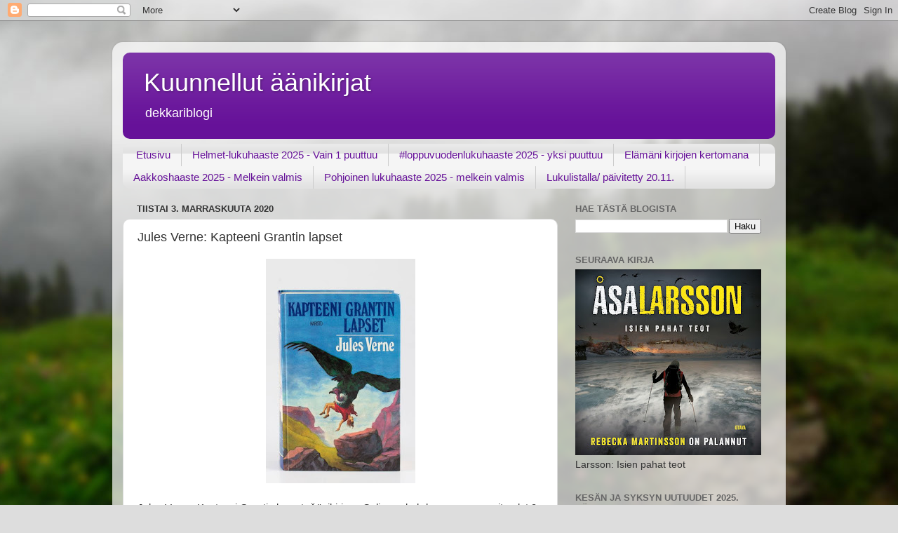

--- FILE ---
content_type: text/html; charset=UTF-8
request_url: https://kuunneltua.blogspot.com/2020/11/jules-verne-kapteeni-grantin-lapset.html
body_size: 30361
content:
<!DOCTYPE html>
<html class='v2' dir='ltr' lang='fi'>
<head>
<link href='https://www.blogger.com/static/v1/widgets/4128112664-css_bundle_v2.css' rel='stylesheet' type='text/css'/>
<meta content='width=1100' name='viewport'/>
<meta content='text/html; charset=UTF-8' http-equiv='Content-Type'/>
<meta content='blogger' name='generator'/>
<link href='https://kuunneltua.blogspot.com/favicon.ico' rel='icon' type='image/x-icon'/>
<link href='https://kuunneltua.blogspot.com/2020/11/jules-verne-kapteeni-grantin-lapset.html' rel='canonical'/>
<link rel="alternate" type="application/atom+xml" title="Kuunnellut äänikirjat - Atom" href="https://kuunneltua.blogspot.com/feeds/posts/default" />
<link rel="alternate" type="application/rss+xml" title="Kuunnellut äänikirjat - RSS" href="https://kuunneltua.blogspot.com/feeds/posts/default?alt=rss" />
<link rel="service.post" type="application/atom+xml" title="Kuunnellut äänikirjat - Atom" href="https://www.blogger.com/feeds/6677013473471122610/posts/default" />

<link rel="alternate" type="application/atom+xml" title="Kuunnellut äänikirjat - Atom" href="https://kuunneltua.blogspot.com/feeds/7861483544678096414/comments/default" />
<!--Can't find substitution for tag [blog.ieCssRetrofitLinks]-->
<link href='https://blogger.googleusercontent.com/img/b/R29vZ2xl/AVvXsEiZCjXy3_jccQXoYogsIwIIcSAopqqApfaUq4bHhb66iV3575gHmNzBfRnKzPbuh9vJWk8ibxTMvJcMOAs6f6PxhsTMxGRtdAZ8qSUgViuJDi0KRNHtXIXSsNPq4mKwqHCxdyeaydbJYMfW/s320/tuotesivu_KapteeniGrantinlapset-JulesVerne_601739_a98d732c88df7d8328f574f6c4238c68_1.jpg' rel='image_src'/>
<meta content='https://kuunneltua.blogspot.com/2020/11/jules-verne-kapteeni-grantin-lapset.html' property='og:url'/>
<meta content='Jules Verne: Kapteeni Grantin lapset' property='og:title'/>
<meta content='Äänikirja dekkari uutuuskirja jännityskirja' property='og:description'/>
<meta content='https://blogger.googleusercontent.com/img/b/R29vZ2xl/AVvXsEiZCjXy3_jccQXoYogsIwIIcSAopqqApfaUq4bHhb66iV3575gHmNzBfRnKzPbuh9vJWk8ibxTMvJcMOAs6f6PxhsTMxGRtdAZ8qSUgViuJDi0KRNHtXIXSsNPq4mKwqHCxdyeaydbJYMfW/w1200-h630-p-k-no-nu/tuotesivu_KapteeniGrantinlapset-JulesVerne_601739_a98d732c88df7d8328f574f6c4238c68_1.jpg' property='og:image'/>
<title>Kuunnellut äänikirjat: Jules Verne: Kapteeni Grantin lapset</title>
<style id='page-skin-1' type='text/css'><!--
/*-----------------------------------------------
Blogger Template Style
Name:     Picture Window
Designer: Blogger
URL:      www.blogger.com
----------------------------------------------- */
/* Content
----------------------------------------------- */
body {
font: normal normal 15px Arial, Tahoma, Helvetica, FreeSans, sans-serif;
color: #333333;
background: #dddddd url(//themes.googleusercontent.com/image?id=1fupio4xM9eVxyr-k5QC5RiCJlYR35r9dXsp63RKsKt64v33poi2MvnjkX_1MULBY8BsT) repeat-x fixed bottom center;
}
html body .region-inner {
min-width: 0;
max-width: 100%;
width: auto;
}
.content-outer {
font-size: 90%;
}
a:link {
text-decoration:none;
color: #661199;
}
a:visited {
text-decoration:none;
color: #4c0077;
}
a:hover {
text-decoration:underline;
color: #a111cc;
}
.content-outer {
background: transparent url(https://resources.blogblog.com/blogblog/data/1kt/transparent/white80.png) repeat scroll top left;
-moz-border-radius: 15px;
-webkit-border-radius: 15px;
-goog-ms-border-radius: 15px;
border-radius: 15px;
-moz-box-shadow: 0 0 3px rgba(0, 0, 0, .15);
-webkit-box-shadow: 0 0 3px rgba(0, 0, 0, .15);
-goog-ms-box-shadow: 0 0 3px rgba(0, 0, 0, .15);
box-shadow: 0 0 3px rgba(0, 0, 0, .15);
margin: 30px auto;
}
.content-inner {
padding: 15px;
}
/* Header
----------------------------------------------- */
.header-outer {
background: #661199 url(https://resources.blogblog.com/blogblog/data/1kt/transparent/header_gradient_shade.png) repeat-x scroll top left;
_background-image: none;
color: #ffffff;
-moz-border-radius: 10px;
-webkit-border-radius: 10px;
-goog-ms-border-radius: 10px;
border-radius: 10px;
}
.Header img, .Header #header-inner {
-moz-border-radius: 10px;
-webkit-border-radius: 10px;
-goog-ms-border-radius: 10px;
border-radius: 10px;
}
.header-inner .Header .titlewrapper,
.header-inner .Header .descriptionwrapper {
padding-left: 30px;
padding-right: 30px;
}
.Header h1 {
font: normal normal 36px Arial, Tahoma, Helvetica, FreeSans, sans-serif;
text-shadow: 1px 1px 3px rgba(0, 0, 0, 0.3);
}
.Header h1 a {
color: #ffffff;
}
.Header .description {
font-size: 130%;
}
/* Tabs
----------------------------------------------- */
.tabs-inner {
margin: .5em 0 0;
padding: 0;
}
.tabs-inner .section {
margin: 0;
}
.tabs-inner .widget ul {
padding: 0;
background: #f5f5f5 url(https://resources.blogblog.com/blogblog/data/1kt/transparent/tabs_gradient_shade.png) repeat scroll bottom;
-moz-border-radius: 10px;
-webkit-border-radius: 10px;
-goog-ms-border-radius: 10px;
border-radius: 10px;
}
.tabs-inner .widget li {
border: none;
}
.tabs-inner .widget li a {
display: inline-block;
padding: .5em 1em;
margin-right: 0;
color: #661199;
font: normal normal 15px Arial, Tahoma, Helvetica, FreeSans, sans-serif;
-moz-border-radius: 0 0 0 0;
-webkit-border-top-left-radius: 0;
-webkit-border-top-right-radius: 0;
-goog-ms-border-radius: 0 0 0 0;
border-radius: 0 0 0 0;
background: transparent none no-repeat scroll top left;
border-right: 1px solid #cccccc;
}
.tabs-inner .widget li:first-child a {
padding-left: 1.25em;
-moz-border-radius-topleft: 10px;
-moz-border-radius-bottomleft: 10px;
-webkit-border-top-left-radius: 10px;
-webkit-border-bottom-left-radius: 10px;
-goog-ms-border-top-left-radius: 10px;
-goog-ms-border-bottom-left-radius: 10px;
border-top-left-radius: 10px;
border-bottom-left-radius: 10px;
}
.tabs-inner .widget li.selected a,
.tabs-inner .widget li a:hover {
position: relative;
z-index: 1;
background: #ffffff url(https://resources.blogblog.com/blogblog/data/1kt/transparent/tabs_gradient_shade.png) repeat scroll bottom;
color: #000000;
-moz-box-shadow: 0 0 0 rgba(0, 0, 0, .15);
-webkit-box-shadow: 0 0 0 rgba(0, 0, 0, .15);
-goog-ms-box-shadow: 0 0 0 rgba(0, 0, 0, .15);
box-shadow: 0 0 0 rgba(0, 0, 0, .15);
}
/* Headings
----------------------------------------------- */
h2 {
font: bold normal 13px Arial, Tahoma, Helvetica, FreeSans, sans-serif;
text-transform: uppercase;
color: #666666;
margin: .5em 0;
}
/* Main
----------------------------------------------- */
.main-outer {
background: transparent none repeat scroll top center;
-moz-border-radius: 0 0 0 0;
-webkit-border-top-left-radius: 0;
-webkit-border-top-right-radius: 0;
-webkit-border-bottom-left-radius: 0;
-webkit-border-bottom-right-radius: 0;
-goog-ms-border-radius: 0 0 0 0;
border-radius: 0 0 0 0;
-moz-box-shadow: 0 0 0 rgba(0, 0, 0, .15);
-webkit-box-shadow: 0 0 0 rgba(0, 0, 0, .15);
-goog-ms-box-shadow: 0 0 0 rgba(0, 0, 0, .15);
box-shadow: 0 0 0 rgba(0, 0, 0, .15);
}
.main-inner {
padding: 15px 5px 20px;
}
.main-inner .column-center-inner {
padding: 0 0;
}
.main-inner .column-left-inner {
padding-left: 0;
}
.main-inner .column-right-inner {
padding-right: 0;
}
/* Posts
----------------------------------------------- */
h3.post-title {
margin: 0;
font: normal normal 18px Arial, Tahoma, Helvetica, FreeSans, sans-serif;
}
.comments h4 {
margin: 1em 0 0;
font: normal normal 18px Arial, Tahoma, Helvetica, FreeSans, sans-serif;
}
.date-header span {
color: #333333;
}
.post-outer {
background-color: #ffffff;
border: solid 1px #dddddd;
-moz-border-radius: 10px;
-webkit-border-radius: 10px;
border-radius: 10px;
-goog-ms-border-radius: 10px;
padding: 15px 20px;
margin: 0 -20px 20px;
}
.post-body {
line-height: 1.4;
font-size: 110%;
position: relative;
}
.post-header {
margin: 0 0 1.5em;
color: #999999;
line-height: 1.6;
}
.post-footer {
margin: .5em 0 0;
color: #999999;
line-height: 1.6;
}
#blog-pager {
font-size: 140%
}
#comments .comment-author {
padding-top: 1.5em;
border-top: dashed 1px #ccc;
border-top: dashed 1px rgba(128, 128, 128, .5);
background-position: 0 1.5em;
}
#comments .comment-author:first-child {
padding-top: 0;
border-top: none;
}
.avatar-image-container {
margin: .2em 0 0;
}
/* Comments
----------------------------------------------- */
.comments .comments-content .icon.blog-author {
background-repeat: no-repeat;
background-image: url([data-uri]);
}
.comments .comments-content .loadmore a {
border-top: 1px solid #a111cc;
border-bottom: 1px solid #a111cc;
}
.comments .continue {
border-top: 2px solid #a111cc;
}
/* Widgets
----------------------------------------------- */
.widget ul, .widget #ArchiveList ul.flat {
padding: 0;
list-style: none;
}
.widget ul li, .widget #ArchiveList ul.flat li {
border-top: dashed 1px #ccc;
border-top: dashed 1px rgba(128, 128, 128, .5);
}
.widget ul li:first-child, .widget #ArchiveList ul.flat li:first-child {
border-top: none;
}
.widget .post-body ul {
list-style: disc;
}
.widget .post-body ul li {
border: none;
}
/* Footer
----------------------------------------------- */
.footer-outer {
color:#eeeeee;
background: transparent url(https://resources.blogblog.com/blogblog/data/1kt/transparent/black50.png) repeat scroll top left;
-moz-border-radius: 10px 10px 10px 10px;
-webkit-border-top-left-radius: 10px;
-webkit-border-top-right-radius: 10px;
-webkit-border-bottom-left-radius: 10px;
-webkit-border-bottom-right-radius: 10px;
-goog-ms-border-radius: 10px 10px 10px 10px;
border-radius: 10px 10px 10px 10px;
-moz-box-shadow: 0 0 0 rgba(0, 0, 0, .15);
-webkit-box-shadow: 0 0 0 rgba(0, 0, 0, .15);
-goog-ms-box-shadow: 0 0 0 rgba(0, 0, 0, .15);
box-shadow: 0 0 0 rgba(0, 0, 0, .15);
}
.footer-inner {
padding: 10px 5px 20px;
}
.footer-outer a {
color: #ffddee;
}
.footer-outer a:visited {
color: #cc99b2;
}
.footer-outer a:hover {
color: #ffffff;
}
.footer-outer .widget h2 {
color: #bbbbbb;
}
/* Mobile
----------------------------------------------- */
html body.mobile {
height: auto;
}
html body.mobile {
min-height: 480px;
background-size: 100% auto;
}
.mobile .body-fauxcolumn-outer {
background: transparent none repeat scroll top left;
}
html .mobile .mobile-date-outer, html .mobile .blog-pager {
border-bottom: none;
background: transparent none repeat scroll top center;
margin-bottom: 10px;
}
.mobile .date-outer {
background: transparent none repeat scroll top center;
}
.mobile .header-outer, .mobile .main-outer,
.mobile .post-outer, .mobile .footer-outer {
-moz-border-radius: 0;
-webkit-border-radius: 0;
-goog-ms-border-radius: 0;
border-radius: 0;
}
.mobile .content-outer,
.mobile .main-outer,
.mobile .post-outer {
background: inherit;
border: none;
}
.mobile .content-outer {
font-size: 100%;
}
.mobile-link-button {
background-color: #661199;
}
.mobile-link-button a:link, .mobile-link-button a:visited {
color: #ffffff;
}
.mobile-index-contents {
color: #333333;
}
.mobile .tabs-inner .PageList .widget-content {
background: #ffffff url(https://resources.blogblog.com/blogblog/data/1kt/transparent/tabs_gradient_shade.png) repeat scroll bottom;
color: #000000;
}
.mobile .tabs-inner .PageList .widget-content .pagelist-arrow {
border-left: 1px solid #cccccc;
}

--></style>
<style id='template-skin-1' type='text/css'><!--
body {
min-width: 960px;
}
.content-outer, .content-fauxcolumn-outer, .region-inner {
min-width: 960px;
max-width: 960px;
_width: 960px;
}
.main-inner .columns {
padding-left: 0;
padding-right: 310px;
}
.main-inner .fauxcolumn-center-outer {
left: 0;
right: 310px;
/* IE6 does not respect left and right together */
_width: expression(this.parentNode.offsetWidth -
parseInt("0") -
parseInt("310px") + 'px');
}
.main-inner .fauxcolumn-left-outer {
width: 0;
}
.main-inner .fauxcolumn-right-outer {
width: 310px;
}
.main-inner .column-left-outer {
width: 0;
right: 100%;
margin-left: -0;
}
.main-inner .column-right-outer {
width: 310px;
margin-right: -310px;
}
#layout {
min-width: 0;
}
#layout .content-outer {
min-width: 0;
width: 800px;
}
#layout .region-inner {
min-width: 0;
width: auto;
}
body#layout div.add_widget {
padding: 8px;
}
body#layout div.add_widget a {
margin-left: 32px;
}
--></style>
<style>
    body {background-image:url(\/\/themes.googleusercontent.com\/image?id=1fupio4xM9eVxyr-k5QC5RiCJlYR35r9dXsp63RKsKt64v33poi2MvnjkX_1MULBY8BsT);}
    
@media (max-width: 200px) { body {background-image:url(\/\/themes.googleusercontent.com\/image?id=1fupio4xM9eVxyr-k5QC5RiCJlYR35r9dXsp63RKsKt64v33poi2MvnjkX_1MULBY8BsT&options=w200);}}
@media (max-width: 400px) and (min-width: 201px) { body {background-image:url(\/\/themes.googleusercontent.com\/image?id=1fupio4xM9eVxyr-k5QC5RiCJlYR35r9dXsp63RKsKt64v33poi2MvnjkX_1MULBY8BsT&options=w400);}}
@media (max-width: 800px) and (min-width: 401px) { body {background-image:url(\/\/themes.googleusercontent.com\/image?id=1fupio4xM9eVxyr-k5QC5RiCJlYR35r9dXsp63RKsKt64v33poi2MvnjkX_1MULBY8BsT&options=w800);}}
@media (max-width: 1200px) and (min-width: 801px) { body {background-image:url(\/\/themes.googleusercontent.com\/image?id=1fupio4xM9eVxyr-k5QC5RiCJlYR35r9dXsp63RKsKt64v33poi2MvnjkX_1MULBY8BsT&options=w1200);}}
/* Last tag covers anything over one higher than the previous max-size cap. */
@media (min-width: 1201px) { body {background-image:url(\/\/themes.googleusercontent.com\/image?id=1fupio4xM9eVxyr-k5QC5RiCJlYR35r9dXsp63RKsKt64v33poi2MvnjkX_1MULBY8BsT&options=w1600);}}
  </style>
<link href='https://www.blogger.com/dyn-css/authorization.css?targetBlogID=6677013473471122610&amp;zx=29091657-8006-459e-9f79-6768721182bd' media='none' onload='if(media!=&#39;all&#39;)media=&#39;all&#39;' rel='stylesheet'/><noscript><link href='https://www.blogger.com/dyn-css/authorization.css?targetBlogID=6677013473471122610&amp;zx=29091657-8006-459e-9f79-6768721182bd' rel='stylesheet'/></noscript>
<meta name='google-adsense-platform-account' content='ca-host-pub-1556223355139109'/>
<meta name='google-adsense-platform-domain' content='blogspot.com'/>

<script async src="https://pagead2.googlesyndication.com/pagead/js/adsbygoogle.js?client=ca-pub-3298160119062019&host=ca-host-pub-1556223355139109" crossorigin="anonymous"></script>

<!-- data-ad-client=ca-pub-3298160119062019 -->

</head>
<body class='loading variant-shade'>
<div class='navbar section' id='navbar' name='Navigointipalkki'><div class='widget Navbar' data-version='1' id='Navbar1'><script type="text/javascript">
    function setAttributeOnload(object, attribute, val) {
      if(window.addEventListener) {
        window.addEventListener('load',
          function(){ object[attribute] = val; }, false);
      } else {
        window.attachEvent('onload', function(){ object[attribute] = val; });
      }
    }
  </script>
<div id="navbar-iframe-container"></div>
<script type="text/javascript" src="https://apis.google.com/js/platform.js"></script>
<script type="text/javascript">
      gapi.load("gapi.iframes:gapi.iframes.style.bubble", function() {
        if (gapi.iframes && gapi.iframes.getContext) {
          gapi.iframes.getContext().openChild({
              url: 'https://www.blogger.com/navbar/6677013473471122610?po\x3d7861483544678096414\x26origin\x3dhttps://kuunneltua.blogspot.com',
              where: document.getElementById("navbar-iframe-container"),
              id: "navbar-iframe"
          });
        }
      });
    </script><script type="text/javascript">
(function() {
var script = document.createElement('script');
script.type = 'text/javascript';
script.src = '//pagead2.googlesyndication.com/pagead/js/google_top_exp.js';
var head = document.getElementsByTagName('head')[0];
if (head) {
head.appendChild(script);
}})();
</script>
</div></div>
<div class='body-fauxcolumns'>
<div class='fauxcolumn-outer body-fauxcolumn-outer'>
<div class='cap-top'>
<div class='cap-left'></div>
<div class='cap-right'></div>
</div>
<div class='fauxborder-left'>
<div class='fauxborder-right'></div>
<div class='fauxcolumn-inner'>
</div>
</div>
<div class='cap-bottom'>
<div class='cap-left'></div>
<div class='cap-right'></div>
</div>
</div>
</div>
<div class='content'>
<div class='content-fauxcolumns'>
<div class='fauxcolumn-outer content-fauxcolumn-outer'>
<div class='cap-top'>
<div class='cap-left'></div>
<div class='cap-right'></div>
</div>
<div class='fauxborder-left'>
<div class='fauxborder-right'></div>
<div class='fauxcolumn-inner'>
</div>
</div>
<div class='cap-bottom'>
<div class='cap-left'></div>
<div class='cap-right'></div>
</div>
</div>
</div>
<div class='content-outer'>
<div class='content-cap-top cap-top'>
<div class='cap-left'></div>
<div class='cap-right'></div>
</div>
<div class='fauxborder-left content-fauxborder-left'>
<div class='fauxborder-right content-fauxborder-right'></div>
<div class='content-inner'>
<header>
<div class='header-outer'>
<div class='header-cap-top cap-top'>
<div class='cap-left'></div>
<div class='cap-right'></div>
</div>
<div class='fauxborder-left header-fauxborder-left'>
<div class='fauxborder-right header-fauxborder-right'></div>
<div class='region-inner header-inner'>
<div class='header section' id='header' name='Otsikko'><div class='widget Header' data-version='1' id='Header1'>
<div id='header-inner'>
<div class='titlewrapper'>
<h1 class='title'>
<a href='https://kuunneltua.blogspot.com/'>
Kuunnellut äänikirjat
</a>
</h1>
</div>
<div class='descriptionwrapper'>
<p class='description'><span>dekkariblogi</span></p>
</div>
</div>
</div></div>
</div>
</div>
<div class='header-cap-bottom cap-bottom'>
<div class='cap-left'></div>
<div class='cap-right'></div>
</div>
</div>
</header>
<div class='tabs-outer'>
<div class='tabs-cap-top cap-top'>
<div class='cap-left'></div>
<div class='cap-right'></div>
</div>
<div class='fauxborder-left tabs-fauxborder-left'>
<div class='fauxborder-right tabs-fauxborder-right'></div>
<div class='region-inner tabs-inner'>
<div class='tabs section' id='crosscol' name='Kaikki sarakkeet'><div class='widget PageList' data-version='1' id='PageList2'>
<h2>Sivut</h2>
<div class='widget-content'>
<ul>
<li>
<a href='https://kuunneltua.blogspot.com/'>Etusivu</a>
</li>
<li>
<a href='https://kuunneltua.blogspot.com/p/helmet-lukuhaaste-2025.html'>Helmet-lukuhaaste 2025 - Vain 1 puuttuu</a>
</li>
<li>
<a href='https://kuunneltua.blogspot.com/p/loppuvuodenlukuhaaste-2025.html'>#loppuvuodenlukuhaaste 2025 - yksi puuttuu</a>
</li>
<li>
<a href='https://kuunneltua.blogspot.com/p/blog-page.html'>Elämäni kirjojen kertomana</a>
</li>
<li>
<a href='https://kuunneltua.blogspot.com/p/aakkoshaaste-2025.html'>Aakkoshaaste 2025 - Melkein valmis</a>
</li>
<li>
<a href='https://kuunneltua.blogspot.com/p/pohjoinen-lukuhaaste-2025.html'>Pohjoinen lukuhaaste 2025 - melkein valmis</a>
</li>
<li>
<a href='https://kuunneltua.blogspot.com/p/keskenerainen-kirjani.html'>Lukulistalla/ päivitetty 20.11.</a>
</li>
</ul>
<div class='clear'></div>
</div>
</div></div>
<div class='tabs no-items section' id='crosscol-overflow' name='Cross-Column 2'></div>
</div>
</div>
<div class='tabs-cap-bottom cap-bottom'>
<div class='cap-left'></div>
<div class='cap-right'></div>
</div>
</div>
<div class='main-outer'>
<div class='main-cap-top cap-top'>
<div class='cap-left'></div>
<div class='cap-right'></div>
</div>
<div class='fauxborder-left main-fauxborder-left'>
<div class='fauxborder-right main-fauxborder-right'></div>
<div class='region-inner main-inner'>
<div class='columns fauxcolumns'>
<div class='fauxcolumn-outer fauxcolumn-center-outer'>
<div class='cap-top'>
<div class='cap-left'></div>
<div class='cap-right'></div>
</div>
<div class='fauxborder-left'>
<div class='fauxborder-right'></div>
<div class='fauxcolumn-inner'>
</div>
</div>
<div class='cap-bottom'>
<div class='cap-left'></div>
<div class='cap-right'></div>
</div>
</div>
<div class='fauxcolumn-outer fauxcolumn-left-outer'>
<div class='cap-top'>
<div class='cap-left'></div>
<div class='cap-right'></div>
</div>
<div class='fauxborder-left'>
<div class='fauxborder-right'></div>
<div class='fauxcolumn-inner'>
</div>
</div>
<div class='cap-bottom'>
<div class='cap-left'></div>
<div class='cap-right'></div>
</div>
</div>
<div class='fauxcolumn-outer fauxcolumn-right-outer'>
<div class='cap-top'>
<div class='cap-left'></div>
<div class='cap-right'></div>
</div>
<div class='fauxborder-left'>
<div class='fauxborder-right'></div>
<div class='fauxcolumn-inner'>
</div>
</div>
<div class='cap-bottom'>
<div class='cap-left'></div>
<div class='cap-right'></div>
</div>
</div>
<!-- corrects IE6 width calculation -->
<div class='columns-inner'>
<div class='column-center-outer'>
<div class='column-center-inner'>
<div class='main section' id='main' name='Ensisijainen'><div class='widget Blog' data-version='1' id='Blog1'>
<div class='blog-posts hfeed'>

          <div class="date-outer">
        
<h2 class='date-header'><span>tiistai 3. marraskuuta 2020</span></h2>

          <div class="date-posts">
        
<div class='post-outer'>
<div class='post hentry uncustomized-post-template' itemprop='blogPost' itemscope='itemscope' itemtype='http://schema.org/BlogPosting'>
<meta content='https://blogger.googleusercontent.com/img/b/R29vZ2xl/AVvXsEiZCjXy3_jccQXoYogsIwIIcSAopqqApfaUq4bHhb66iV3575gHmNzBfRnKzPbuh9vJWk8ibxTMvJcMOAs6f6PxhsTMxGRtdAZ8qSUgViuJDi0KRNHtXIXSsNPq4mKwqHCxdyeaydbJYMfW/s320/tuotesivu_KapteeniGrantinlapset-JulesVerne_601739_a98d732c88df7d8328f574f6c4238c68_1.jpg' itemprop='image_url'/>
<meta content='6677013473471122610' itemprop='blogId'/>
<meta content='7861483544678096414' itemprop='postId'/>
<a name='7861483544678096414'></a>
<h3 class='post-title entry-title' itemprop='name'>
Jules Verne: Kapteeni Grantin lapset
</h3>
<div class='post-header'>
<div class='post-header-line-1'></div>
</div>
<div class='post-body entry-content' id='post-body-7861483544678096414' itemprop='description articleBody'>
<div class="separator" style="clear: both; text-align: center;"><a href="https://blogger.googleusercontent.com/img/b/R29vZ2xl/AVvXsEiZCjXy3_jccQXoYogsIwIIcSAopqqApfaUq4bHhb66iV3575gHmNzBfRnKzPbuh9vJWk8ibxTMvJcMOAs6f6PxhsTMxGRtdAZ8qSUgViuJDi0KRNHtXIXSsNPq4mKwqHCxdyeaydbJYMfW/s765/tuotesivu_KapteeniGrantinlapset-JulesVerne_601739_a98d732c88df7d8328f574f6c4238c68_1.jpg" style="margin-left: 1em; margin-right: 1em;"><img border="0" data-original-height="765" data-original-width="510" height="320" src="https://blogger.googleusercontent.com/img/b/R29vZ2xl/AVvXsEiZCjXy3_jccQXoYogsIwIIcSAopqqApfaUq4bHhb66iV3575gHmNzBfRnKzPbuh9vJWk8ibxTMvJcMOAs6f6PxhsTMxGRtdAZ8qSUgViuJDi0KRNHtXIXSsNPq4mKwqHCxdyeaydbJYMfW/s320/tuotesivu_KapteeniGrantinlapset-JulesVerne_601739_a98d732c88df7d8328f574f6c4238c68_1.jpg" /></a></div><div><br /></div>Jules Verne: Kapteeni Grantin lapset. Äänikirjana Celiassa kahdessa osassa, pituudet 9 tuntia + 6 tuntia, lukija Jussi Etto. Lisäksi välistä puuttuu osa Austraalian seikkailusta, joka piti lukea e-kirjana. Tällä kirjalla pääsen myös täyttämään yhden kohdan Helmet-haasteeseen, eli: 12. Kirjasta on tehty näytelmä tai ooppera.<div><br /></div><div>Tämä taitaa olla suosikkini Vernen kirjoista ja omistan sen myös painettuna. Tämä oli myös ensimmäinen Vernen kirja, jonka satuin lukemaan, kun lapseni oli sen lainannut koulun kirjastosta. Olin heti myyty! Siitä alkoikin pitkät seikkailut Vernen kirjojen parissa. Tämän kirjan olen lukenut monet kerrat ja aina se vain kestää uudestaan ja uudestaan.</div><div><br /></div><div>Kirja siis alkaa kun Lordi Glenarvan omistaman laivan henkilökunta saa ottaa vasarahain. Miehistö ei voi uskoa silmiään, kun hain vatsasta löytyy pullopostia. Pullopostin on lähettänyt muuan kapteeni Grant, joka on joutunut miehistöineen haaksirikkoon. Grant on epätoivoisena kirjoittanut arvioidun sijaintinsa kolmella eri kielellä &#8211; vesi on kuitenkin tärvellyt osan kirjoituksesta.&nbsp;<div><br /></div><div>Lordi Glenarvan päättää etsiä kapteeni Grantin. Etsintöihin osallistuvat myös Grantin lapset Mary ja Robert. Ja niin huvipurren nokka käännetään kohti Etelä-Amerikkaa, jossa etsinnät aiotaan aloittaa. Ja seikkaulut seuraavat toisiaan, ja lopulta tämä uskalias ryhmä tulee kiertäneeksi koko maapallon juuri 37. leveyspiirin kohdalta.</div><div><br /></div><div><i>Jules Verne (1828&#8211;1905) oli ranskalainen kirjailija. Hänen tunnetuimpia romaanejaan ovat "Matka maailman ympäri 80 päivässä" sekä "Matka maan keskipisteeseen". Verne oli ensimmäisiä science fiction -kirjailijoita. Hän kirjoitti esimerkiksi sukellusveneistä ja lentokoneista ennen kuin niitä oli varsinaisesti&nbsp;</i><i>edes keksitty. Verne on yksi maailman käännetyimmistä kirjailijoista.</i></div><div class="separator" style="clear: both; text-align: center;"><a href="https://blogger.googleusercontent.com/img/b/R29vZ2xl/AVvXsEgWwx4ahSB7oDg5itFQ0yGW6fYRQiI-LPJp-8XUIkEOWI0G0fYviUEJ2BlrUfv4CpGcPlpDmaxk7ZzMNsTxWyyaOdv3wAww5uHKRfUCDeQqOHr286R7RExZcyxo5uh36IN8ASEDNCFTZDrI/s960/trees-562534_960_720.jpg" imageanchor="1" style="margin-left: 1em; margin-right: 1em;"><img border="0" data-original-height="640" data-original-width="960" src="https://blogger.googleusercontent.com/img/b/R29vZ2xl/AVvXsEgWwx4ahSB7oDg5itFQ0yGW6fYRQiI-LPJp-8XUIkEOWI0G0fYviUEJ2BlrUfv4CpGcPlpDmaxk7ZzMNsTxWyyaOdv3wAww5uHKRfUCDeQqOHr286R7RExZcyxo5uh36IN8ASEDNCFTZDrI/s320/trees-562534_960_720.jpg" width="320" /></a></div><br /><p><br /></p><p>Jules Verne on suosikkikirjalilijani ja olen tänä vuonna kuunnellut neljä muuta <a href="https://kuunneltua.blogspot.com/search/label/Verne">Vernen</a> äänikirjaa. Tämän vuoden lukulistalla on vielä Salaliitto, jolla pääsen myös mukaan Helmet-haasteeseen.&nbsp;</p><p>Pidän kovasti tästä kirjasta ja voin lämpimästi suositella tätä kaikille. Kirjassa on niin jännitystä kuin romantiikkaakin, seikkailua ja draamaan. Annan tälle kirjalle täyden viisi tähteä.</p><p><br /></p><p>&nbsp;</p></div>
<div style='clear: both;'></div>
</div>
<div class='post-footer'>
<div class='post-footer-line post-footer-line-1'>
<span class='post-author vcard'>
</span>
<span class='post-timestamp'>
at
<meta content='https://kuunneltua.blogspot.com/2020/11/jules-verne-kapteeni-grantin-lapset.html' itemprop='url'/>
<a class='timestamp-link' href='https://kuunneltua.blogspot.com/2020/11/jules-verne-kapteeni-grantin-lapset.html' rel='bookmark' title='permanent link'><abbr class='published' itemprop='datePublished' title='2020-11-03T15:09:00+02:00'>marraskuuta 03, 2020</abbr></a>
</span>
<span class='post-comment-link'>
</span>
<span class='post-icons'>
</span>
<div class='post-share-buttons goog-inline-block'>
<a class='goog-inline-block share-button sb-email' href='https://www.blogger.com/share-post.g?blogID=6677013473471122610&postID=7861483544678096414&target=email' target='_blank' title='Kohteen lähettäminen sähköpostitse'><span class='share-button-link-text'>Kohteen lähettäminen sähköpostitse</span></a><a class='goog-inline-block share-button sb-blog' href='https://www.blogger.com/share-post.g?blogID=6677013473471122610&postID=7861483544678096414&target=blog' onclick='window.open(this.href, "_blank", "height=270,width=475"); return false;' target='_blank' title='Bloggaa tästä!'><span class='share-button-link-text'>Bloggaa tästä!</span></a><a class='goog-inline-block share-button sb-twitter' href='https://www.blogger.com/share-post.g?blogID=6677013473471122610&postID=7861483544678096414&target=twitter' target='_blank' title='Jaa X:ssä'><span class='share-button-link-text'>Jaa X:ssä</span></a><a class='goog-inline-block share-button sb-facebook' href='https://www.blogger.com/share-post.g?blogID=6677013473471122610&postID=7861483544678096414&target=facebook' onclick='window.open(this.href, "_blank", "height=430,width=640"); return false;' target='_blank' title='Jaa Facebookiin'><span class='share-button-link-text'>Jaa Facebookiin</span></a><a class='goog-inline-block share-button sb-pinterest' href='https://www.blogger.com/share-post.g?blogID=6677013473471122610&postID=7861483544678096414&target=pinterest' target='_blank' title='Jaa Pinterestiin'><span class='share-button-link-text'>Jaa Pinterestiin</span></a>
</div>
</div>
<div class='post-footer-line post-footer-line-2'>
<span class='post-labels'>
Labels:
<a href='https://kuunneltua.blogspot.com/search/label/1850-1950' rel='tag'>1850-1950</a>,
<a href='https://kuunneltua.blogspot.com/search/label/Australaia' rel='tag'>Australaia</a>,
<a href='https://kuunneltua.blogspot.com/search/label/J%C3%A4nnitys' rel='tag'>Jännitys</a>,
<a href='https://kuunneltua.blogspot.com/search/label/Verne' rel='tag'>Verne</a>,
<a href='https://kuunneltua.blogspot.com/search/label/Viisi%20t%C3%A4hte%C3%A4' rel='tag'>Viisi tähteä</a>,
<a href='https://kuunneltua.blogspot.com/search/label/%C3%84%C3%A4nikirja' rel='tag'>Äänikirja</a>
</span>
</div>
<div class='post-footer-line post-footer-line-3'>
<span class='post-location'>
</span>
</div>
</div>
</div>
<div class='comments' id='comments'>
<a name='comments'></a>
<h4>4 kommenttia:</h4>
<div class='comments-content'>
<script async='async' src='' type='text/javascript'></script>
<script type='text/javascript'>
    (function() {
      var items = null;
      var msgs = null;
      var config = {};

// <![CDATA[
      var cursor = null;
      if (items && items.length > 0) {
        cursor = parseInt(items[items.length - 1].timestamp) + 1;
      }

      var bodyFromEntry = function(entry) {
        var text = (entry &&
                    ((entry.content && entry.content.$t) ||
                     (entry.summary && entry.summary.$t))) ||
            '';
        if (entry && entry.gd$extendedProperty) {
          for (var k in entry.gd$extendedProperty) {
            if (entry.gd$extendedProperty[k].name == 'blogger.contentRemoved') {
              return '<span class="deleted-comment">' + text + '</span>';
            }
          }
        }
        return text;
      }

      var parse = function(data) {
        cursor = null;
        var comments = [];
        if (data && data.feed && data.feed.entry) {
          for (var i = 0, entry; entry = data.feed.entry[i]; i++) {
            var comment = {};
            // comment ID, parsed out of the original id format
            var id = /blog-(\d+).post-(\d+)/.exec(entry.id.$t);
            comment.id = id ? id[2] : null;
            comment.body = bodyFromEntry(entry);
            comment.timestamp = Date.parse(entry.published.$t) + '';
            if (entry.author && entry.author.constructor === Array) {
              var auth = entry.author[0];
              if (auth) {
                comment.author = {
                  name: (auth.name ? auth.name.$t : undefined),
                  profileUrl: (auth.uri ? auth.uri.$t : undefined),
                  avatarUrl: (auth.gd$image ? auth.gd$image.src : undefined)
                };
              }
            }
            if (entry.link) {
              if (entry.link[2]) {
                comment.link = comment.permalink = entry.link[2].href;
              }
              if (entry.link[3]) {
                var pid = /.*comments\/default\/(\d+)\?.*/.exec(entry.link[3].href);
                if (pid && pid[1]) {
                  comment.parentId = pid[1];
                }
              }
            }
            comment.deleteclass = 'item-control blog-admin';
            if (entry.gd$extendedProperty) {
              for (var k in entry.gd$extendedProperty) {
                if (entry.gd$extendedProperty[k].name == 'blogger.itemClass') {
                  comment.deleteclass += ' ' + entry.gd$extendedProperty[k].value;
                } else if (entry.gd$extendedProperty[k].name == 'blogger.displayTime') {
                  comment.displayTime = entry.gd$extendedProperty[k].value;
                }
              }
            }
            comments.push(comment);
          }
        }
        return comments;
      };

      var paginator = function(callback) {
        if (hasMore()) {
          var url = config.feed + '?alt=json&v=2&orderby=published&reverse=false&max-results=50';
          if (cursor) {
            url += '&published-min=' + new Date(cursor).toISOString();
          }
          window.bloggercomments = function(data) {
            var parsed = parse(data);
            cursor = parsed.length < 50 ? null
                : parseInt(parsed[parsed.length - 1].timestamp) + 1
            callback(parsed);
            window.bloggercomments = null;
          }
          url += '&callback=bloggercomments';
          var script = document.createElement('script');
          script.type = 'text/javascript';
          script.src = url;
          document.getElementsByTagName('head')[0].appendChild(script);
        }
      };
      var hasMore = function() {
        return !!cursor;
      };
      var getMeta = function(key, comment) {
        if ('iswriter' == key) {
          var matches = !!comment.author
              && comment.author.name == config.authorName
              && comment.author.profileUrl == config.authorUrl;
          return matches ? 'true' : '';
        } else if ('deletelink' == key) {
          return config.baseUri + '/comment/delete/'
               + config.blogId + '/' + comment.id;
        } else if ('deleteclass' == key) {
          return comment.deleteclass;
        }
        return '';
      };

      var replybox = null;
      var replyUrlParts = null;
      var replyParent = undefined;

      var onReply = function(commentId, domId) {
        if (replybox == null) {
          // lazily cache replybox, and adjust to suit this style:
          replybox = document.getElementById('comment-editor');
          if (replybox != null) {
            replybox.height = '250px';
            replybox.style.display = 'block';
            replyUrlParts = replybox.src.split('#');
          }
        }
        if (replybox && (commentId !== replyParent)) {
          replybox.src = '';
          document.getElementById(domId).insertBefore(replybox, null);
          replybox.src = replyUrlParts[0]
              + (commentId ? '&parentID=' + commentId : '')
              + '#' + replyUrlParts[1];
          replyParent = commentId;
        }
      };

      var hash = (window.location.hash || '#').substring(1);
      var startThread, targetComment;
      if (/^comment-form_/.test(hash)) {
        startThread = hash.substring('comment-form_'.length);
      } else if (/^c[0-9]+$/.test(hash)) {
        targetComment = hash.substring(1);
      }

      // Configure commenting API:
      var configJso = {
        'maxDepth': config.maxThreadDepth
      };
      var provider = {
        'id': config.postId,
        'data': items,
        'loadNext': paginator,
        'hasMore': hasMore,
        'getMeta': getMeta,
        'onReply': onReply,
        'rendered': true,
        'initComment': targetComment,
        'initReplyThread': startThread,
        'config': configJso,
        'messages': msgs
      };

      var render = function() {
        if (window.goog && window.goog.comments) {
          var holder = document.getElementById('comment-holder');
          window.goog.comments.render(holder, provider);
        }
      };

      // render now, or queue to render when library loads:
      if (window.goog && window.goog.comments) {
        render();
      } else {
        window.goog = window.goog || {};
        window.goog.comments = window.goog.comments || {};
        window.goog.comments.loadQueue = window.goog.comments.loadQueue || [];
        window.goog.comments.loadQueue.push(render);
      }
    })();
// ]]>
  </script>
<div id='comment-holder'>
<div class="comment-thread toplevel-thread"><ol id="top-ra"><li class="comment" id="c2455785695691905744"><div class="avatar-image-container"><img src="//blogger.googleusercontent.com/img/b/R29vZ2xl/AVvXsEhxKpIGWrcMlKK4KRc0PQ60GqQhFHPcKwiv8pgcVfGfzTOhkOnX-Lnn2TlvQF_gldJuxlusYE_E_7TlplANRmM6G-3Ex3lWRVUlfwy5acVlcAdh4UfysIXzbUdeNQIDjCE/s45-c/IMG_4538.JPG" alt=""/></div><div class="comment-block"><div class="comment-header"><cite class="user"><a href="https://www.blogger.com/profile/08187702092296085081" rel="nofollow">Mai Laakso</a></cite><span class="icon user "></span><span class="datetime secondary-text"><a rel="nofollow" href="https://kuunneltua.blogspot.com/2020/11/jules-verne-kapteeni-grantin-lapset.html?showComment=1604474153810#c2455785695691905744">4. marraskuuta 2020 klo 9.15</a></span></div><p class="comment-content">Kiva kuulla, että olet ihastunut Vernen kirjoihin. Niitä on tullut luettua. Matka maailman ympäri 80 päivässä on tullut katsottua myös elokuvaversioina ja piirrettynä tv-sarjana lasten kanssa.<br>Hauskaa, että lasten kautta tulee uusia kirjatuttavuuksia.</p><span class="comment-actions secondary-text"><a class="comment-reply" target="_self" data-comment-id="2455785695691905744">Vastaa</a><span class="item-control blog-admin blog-admin pid-833583414"><a target="_self" href="https://www.blogger.com/comment/delete/6677013473471122610/2455785695691905744">Poista</a></span></span></div><div class="comment-replies"><div id="c2455785695691905744-rt" class="comment-thread inline-thread"><span class="thread-toggle thread-expanded"><span class="thread-arrow"></span><span class="thread-count"><a target="_self">Vastaukset</a></span></span><ol id="c2455785695691905744-ra" class="thread-chrome thread-expanded"><div><li class="comment" id="c1184759174063855899"><div class="avatar-image-container"><img src="//www.blogger.com/img/blogger_logo_round_35.png" alt=""/></div><div class="comment-block"><div class="comment-header"><cite class="user"><a href="https://www.blogger.com/profile/17094598732354727225" rel="nofollow">satu</a></cite><span class="icon user blog-author"></span><span class="datetime secondary-text"><a rel="nofollow" href="https://kuunneltua.blogspot.com/2020/11/jules-verne-kapteeni-grantin-lapset.html?showComment=1604503729848#c1184759174063855899">4. marraskuuta 2020 klo 17.28</a></span></div><p class="comment-content">On kiva, että näitä on alettu taas lukea myös äänikirjaksi!</p><span class="comment-actions secondary-text"><span class="item-control blog-admin blog-admin pid-1076648069"><a target="_self" href="https://www.blogger.com/comment/delete/6677013473471122610/1184759174063855899">Poista</a></span></span></div><div class="comment-replies"><div id="c1184759174063855899-rt" class="comment-thread inline-thread hidden"><span class="thread-toggle thread-expanded"><span class="thread-arrow"></span><span class="thread-count"><a target="_self">Vastaukset</a></span></span><ol id="c1184759174063855899-ra" class="thread-chrome thread-expanded"><div></div><div id="c1184759174063855899-continue" class="continue"><a class="comment-reply" target="_self" data-comment-id="1184759174063855899">Vastaa</a></div></ol></div></div><div class="comment-replybox-single" id="c1184759174063855899-ce"></div></li></div><div id="c2455785695691905744-continue" class="continue"><a class="comment-reply" target="_self" data-comment-id="2455785695691905744">Vastaa</a></div></ol></div></div><div class="comment-replybox-single" id="c2455785695691905744-ce"></div></li><li class="comment" id="c7382722946520711580"><div class="avatar-image-container"><img src="//blogger.googleusercontent.com/img/b/R29vZ2xl/AVvXsEg5GsWmWrvHEx01qQJmVyYwsYMWmnpRBvsiVLLt7Oboj4kC66plOCkab_5x6ICLYLc8uugw5074TVxbURBmCUVESe7DUZqzDjo6nZkXqOcVpv9qxNW4Pb2B_KZHMrL5CxQ/s45-c/002.JPG" alt=""/></div><div class="comment-block"><div class="comment-header"><cite class="user"><a href="https://www.blogger.com/profile/04541941530905733805" rel="nofollow">Ariel</a></cite><span class="icon user "></span><span class="datetime secondary-text"><a rel="nofollow" href="https://kuunneltua.blogspot.com/2020/11/jules-verne-kapteeni-grantin-lapset.html?showComment=1604558863268#c7382722946520711580">5. marraskuuta 2020 klo 8.47</a></span></div><p class="comment-content">Kiva kun kerroit tästä kirjasta, en ole sitä lukenut vaikka olen lukenut paljon Vernen kirjoja ja pidän niistä. Kuulostaa houkuttelevalta!</p><span class="comment-actions secondary-text"><a class="comment-reply" target="_self" data-comment-id="7382722946520711580">Vastaa</a><span class="item-control blog-admin blog-admin pid-1418502681"><a target="_self" href="https://www.blogger.com/comment/delete/6677013473471122610/7382722946520711580">Poista</a></span></span></div><div class="comment-replies"><div id="c7382722946520711580-rt" class="comment-thread inline-thread"><span class="thread-toggle thread-expanded"><span class="thread-arrow"></span><span class="thread-count"><a target="_self">Vastaukset</a></span></span><ol id="c7382722946520711580-ra" class="thread-chrome thread-expanded"><div><li class="comment" id="c8484862034678656713"><div class="avatar-image-container"><img src="//www.blogger.com/img/blogger_logo_round_35.png" alt=""/></div><div class="comment-block"><div class="comment-header"><cite class="user"><a href="https://www.blogger.com/profile/17094598732354727225" rel="nofollow">satu</a></cite><span class="icon user blog-author"></span><span class="datetime secondary-text"><a rel="nofollow" href="https://kuunneltua.blogspot.com/2020/11/jules-verne-kapteeni-grantin-lapset.html?showComment=1604570632611#c8484862034678656713">5. marraskuuta 2020 klo 12.03</a></span></div><p class="comment-content">Kannattaa kyllä lukea. Paksuhan tämä kirja on, mutta kannattaa!</p><span class="comment-actions secondary-text"><span class="item-control blog-admin blog-admin pid-1076648069"><a target="_self" href="https://www.blogger.com/comment/delete/6677013473471122610/8484862034678656713">Poista</a></span></span></div><div class="comment-replies"><div id="c8484862034678656713-rt" class="comment-thread inline-thread hidden"><span class="thread-toggle thread-expanded"><span class="thread-arrow"></span><span class="thread-count"><a target="_self">Vastaukset</a></span></span><ol id="c8484862034678656713-ra" class="thread-chrome thread-expanded"><div></div><div id="c8484862034678656713-continue" class="continue"><a class="comment-reply" target="_self" data-comment-id="8484862034678656713">Vastaa</a></div></ol></div></div><div class="comment-replybox-single" id="c8484862034678656713-ce"></div></li></div><div id="c7382722946520711580-continue" class="continue"><a class="comment-reply" target="_self" data-comment-id="7382722946520711580">Vastaa</a></div></ol></div></div><div class="comment-replybox-single" id="c7382722946520711580-ce"></div></li></ol><div id="top-continue" class="continue"><a class="comment-reply" target="_self">Lisää kommentti</a></div><div class="comment-replybox-thread" id="top-ce"></div><div class="loadmore hidden" data-post-id="7861483544678096414"><a target="_self">Lataa lisää...</a></div></div>
</div>
</div>
<p class='comment-footer'>
<div class='comment-form'>
<a name='comment-form'></a>
<p>Jätähän rohkeasti kommenttisi, ideasi tai muu viestisi.<br />Yritän vastata kaikkiin kommentteihin.</p>
<a href='https://www.blogger.com/comment/frame/6677013473471122610?po=7861483544678096414&hl=fi&saa=85391&origin=https://kuunneltua.blogspot.com' id='comment-editor-src'></a>
<iframe allowtransparency='true' class='blogger-iframe-colorize blogger-comment-from-post' frameborder='0' height='410px' id='comment-editor' name='comment-editor' src='' width='100%'></iframe>
<script src='https://www.blogger.com/static/v1/jsbin/1345082660-comment_from_post_iframe.js' type='text/javascript'></script>
<script type='text/javascript'>
      BLOG_CMT_createIframe('https://www.blogger.com/rpc_relay.html');
    </script>
</div>
</p>
<div id='backlinks-container'>
<div id='Blog1_backlinks-container'>
</div>
</div>
</div>
</div>

        </div></div>
      
</div>
<div class='blog-pager' id='blog-pager'>
<span id='blog-pager-newer-link'>
<a class='blog-pager-newer-link' href='https://kuunneltua.blogspot.com/2020/11/robin-cook-elaman-merkit.html' id='Blog1_blog-pager-newer-link' title='Uudempi teksti'>Uudempi teksti</a>
</span>
<span id='blog-pager-older-link'>
<a class='blog-pager-older-link' href='https://kuunneltua.blogspot.com/2020/11/lukemiseni-pitka-historia-haaste.html' id='Blog1_blog-pager-older-link' title='Vanhempi viesti'>Vanhempi viesti</a>
</span>
<a class='home-link' href='https://kuunneltua.blogspot.com/'>Etusivu</a>
</div>
<div class='clear'></div>
<div class='post-feeds'>
<div class='feed-links'>
Tilaa:
<a class='feed-link' href='https://kuunneltua.blogspot.com/feeds/7861483544678096414/comments/default' target='_blank' type='application/atom+xml'>Lähetä kommentteja (Atom)</a>
</div>
</div>
</div><div class='widget PopularPosts' data-version='1' id='PopularPosts1'>
<div class='widget-content popular-posts'>
<ul>
<li>
<div class='item-content'>
<div class='item-thumbnail'>
<a href='https://kuunneltua.blogspot.com/2022/06/emma-skold-sarjan-kirjoitusjarjestys.html' target='_blank'>
<img alt='' border='0' src='https://blogger.googleusercontent.com/img/b/R29vZ2xl/AVvXsEjHFQaRLaalrWiCYfGlCZ9t5asMBo8WQ3FW8s7wtJkwpHe-LtSf62L8i1JLhYdei7gaU7J6iTGRmJg_lAioS9vvcBMaRLDUP5afrL6SnDug-8tzOcpZHXwtyJ9IDvEhPUa905P4wgHu32yA_rE4AJ3JTloEXpNdcU6bXxU3JatgjutcLlWAO3e-xE0dkw/w72-h72-p-k-no-nu/sarenbrant_sofie-225x300.jpg'/>
</a>
</div>
<div class='item-title'><a href='https://kuunneltua.blogspot.com/2022/06/emma-skold-sarjan-kirjoitusjarjestys.html'>Emma Sköld -sarjan kirjoitusjärjestys - päivitetty 8.5.25</a></div>
<div class='item-snippet'>&#169; Kuvaaja / WSOY Tässä on Sofie Sarenbrantin Emma Sköld -sarjan aikajärjestys alkuperäisessä järjestyksessään. Näitä kirjoja on suomennettu ...</div>
</div>
<div style='clear: both;'></div>
</li>
<li>
<div class='item-content'>
<div class='item-thumbnail'>
<a href='https://kuunneltua.blogspot.com/2022/09/wisting-sarjan-kirjoitusjarjestys.html' target='_blank'>
<img alt='' border='0' src='https://blogger.googleusercontent.com/img/b/R29vZ2xl/AVvXsEgR-nqQQ-yAOQ2d4H5PeITAb6Fxd0HmQR4V4SBsbuBSIcWuJ6b_vPCzzEe-4pEKZwLKvWRtglB5ekQXX2EPKq5TP6V2dwnqvHhYNGM7k12TVohgIj_AwkQ4UlWha0hWfcP_AJ2dEZ1WY7rsPlngP02H_L9ljpO38Mf1D1rZF_BZUCddIPnwmHkiAHeHRvl4/w72-h72-p-k-no-nu/coverimage-9789511473879-kirjavalitys-2023-03-06t12-10.jpg'/>
</a>
</div>
<div class='item-title'><a href='https://kuunneltua.blogspot.com/2022/09/wisting-sarjan-kirjoitusjarjestys.html'>Wisting-sarjan kirjoitusjärjestys</a></div>
<div class='item-snippet'>Jørn Lier Horstin William Wisting -sarjaa suomennetaan ihan ristiin rastiin ja siinä menee kyllä sekaisin, että missä järjestyksessä mennään...</div>
</div>
<div style='clear: both;'></div>
</li>
<li>
<div class='item-content'>
<div class='item-thumbnail'>
<a href='https://kuunneltua.blogspot.com/2022/08/jack-reacher-kirjoitusjarjestys.html' target='_blank'>
<img alt='' border='0' src='https://blogger.googleusercontent.com/img/b/R29vZ2xl/AVvXsEiWyLpKV38XfvyM3hUB4_oaMyfYTBw9gEiHWTSwiXHtLGA_R0sw1TgfeFHMCFPRlUKd_Wr9A969H4MPvHJ4yqnAbfPbmt7yEOJrfDlhGU7e4kAfQpJAV0Il750oSft9WItSLfuDNOPlSYXnTyTb6M-ZnHRxfTe09wd47LeBhxHEet6F0R4JCycLILRKOw/w72-h72-p-k-no-nu/0001318180.jpg'/>
</a>
</div>
<div class='item-title'><a href='https://kuunneltua.blogspot.com/2022/08/jack-reacher-kirjoitusjarjestys.html'>Jack Reacher -kirjoitusjärjestys</a></div>
<div class='item-snippet'>Killing Floor 1997 ( Tappotahti , 2010)&#160; &#160; 4,5&#160; 	 Jackin veli kuolee, pikku kaupungin sotkut, Georgiassa,&#160; 6kk vapaalla. Vol 2 Die Trying 19...</div>
</div>
<div style='clear: both;'></div>
</li>
<li>
<div class='item-content'>
<div class='item-thumbnail'>
<a href='https://kuunneltua.blogspot.com/2025/11/claire-douglas-vaara-sisar.html' target='_blank'>
<img alt='' border='0' src='https://blogger.googleusercontent.com/img/b/R29vZ2xl/AVvXsEh86MBmciQnoKU2hythCTT9M5iFHDNnk5tAEoYAx1tFvNnwz8014VSbfK5fb41Ij-f90856Efrkse3srNilZs9V0ERLntz6t8e75hxFSzNzC3fakA73owkWQ_o-pWaL5wvDh_lUuUczaH2ih33niWzGE-w2R_hUwOI2swtQakwjIT-8UxTItNoPyKD1urZ4/w72-h72-p-k-no-nu/coverimage-9789524131490-kirjavalitys-2025-08-08t12-30.jpg'/>
</a>
</div>
<div class='item-title'><a href='https://kuunneltua.blogspot.com/2025/11/claire-douglas-vaara-sisar.html'>Claire Douglas: Väärä sisar</a></div>
<div class='item-snippet'>Tämä kirja on ilmestynyt 27.10.25 ja sen kustantaja on Kirjapaja. Äänikirjan pituus on reilut 10h ja sen lukee Hannamaija Nikander. Kirjaili...</div>
</div>
<div style='clear: both;'></div>
</li>
<li>
<div class='item-content'>
<div class='item-thumbnail'>
<a href='https://kuunneltua.blogspot.com/2025/10/heini-harve-rytsalahelikopterilaakari.html' target='_blank'>
<img alt='' border='0' src='https://blogger.googleusercontent.com/img/b/R29vZ2xl/AVvXsEglJKeepKP7KLlHsbxRFq8w4-Il3X1ov8m8GfWysOGwJSuQzqK-5x6BE-k_C1HxmPTWm1v3mFYS0ZmkRC0gUPuS1pdICnv6M7e_aXsAKwVnUzuTlRJkDtx_WZLdiFf_Q-J0x05RQQRhm_1j1lroAX3dUdxcdR9qbF6CzRs8OBemY3zLwc5TSc7jULOSyzj3/w72-h72-p-k-no-nu/coverimage-9789510515075-wsoy-2025-02-27t07-58.jpg'/>
</a>
</div>
<div class='item-title'><a href='https://kuunneltua.blogspot.com/2025/10/heini-harve-rytsalahelikopterilaakari.html'>Heini Harve-Rytsälä:Helikopterilääkäri &#8211; Työtä paineen alla</a></div>
<div class='item-snippet'>Tämä kirja on ilmestynyt 2.10.25 ja sen kustantaja on WSOY. Äänikirjan pituus on noin 8 tuntia ja sen lukee Krista Putkonen-Örn. Kirjailijan...</div>
</div>
<div style='clear: both;'></div>
</li>
<li>
<div class='item-content'>
<div class='item-thumbnail'>
<a href='https://kuunneltua.blogspot.com/2025/10/helene-flood-puoliso-kesken-jai.html' target='_blank'>
<img alt='' border='0' src='https://blogger.googleusercontent.com/img/b/R29vZ2xl/AVvXsEholMd7cfmkoEtIQvfo4ixZq6IskeNMiN_8neYQ1eGwmTX7FVJfNYHrLgzWQIUhVU2zaN8GYJz1UbKLXGw3IS7qfLq70mFjwx809FmGxUB7VmsTVScg5JHZmyriRtYWBfFRX9eJ7tKG4hp8lD28ET4vHA3OHnGDgzqZZUNy7gV0uIZiEf-gnC15zRJ4BAXI/w72-h72-p-k-no-nu/coverimage-9789524034838-wsoy-2025-02-27t07-46.jpg'/>
</a>
</div>
<div class='item-title'><a href='https://kuunneltua.blogspot.com/2025/10/helene-flood-puoliso-kesken-jai.html'>Helene Flood: Puoliso... Kesken jäi</a></div>
<div class='item-snippet'>Tämä kirja on ilmestynyt 26.9.25 ja sen kustantaja on Bazar. Äänikirjan pituus on noin 9 tuntia ja sen lukee Hannamaija Nikander. Kirjailija...</div>
</div>
<div style='clear: both;'></div>
</li>
</ul>
<div class='clear'></div>
</div>
</div></div>
</div>
</div>
<div class='column-left-outer'>
<div class='column-left-inner'>
<aside>
</aside>
</div>
</div>
<div class='column-right-outer'>
<div class='column-right-inner'>
<aside>
<div class='sidebar section' id='sidebar-right-1'><div class='widget BlogSearch' data-version='1' id='BlogSearch1'>
<h2 class='title'>Hae tästä blogista</h2>
<div class='widget-content'>
<div id='BlogSearch1_form'>
<form action='https://kuunneltua.blogspot.com/search' class='gsc-search-box' target='_top'>
<table cellpadding='0' cellspacing='0' class='gsc-search-box'>
<tbody>
<tr>
<td class='gsc-input'>
<input autocomplete='off' class='gsc-input' name='q' size='10' title='search' type='text' value=''/>
</td>
<td class='gsc-search-button'>
<input class='gsc-search-button' title='search' type='submit' value='Haku'/>
</td>
</tr>
</tbody>
</table>
</form>
</div>
</div>
<div class='clear'></div>
</div><div class='widget Image' data-version='1' id='Image1'>
<h2>Seuraava kirja</h2>
<div class='widget-content'>
<a href='https://kuunneltua.blogspot.com/p/keskenerainen-kirjani.html'>
<img alt='Seuraava kirja' height='265' id='Image1_img' src='https://blogger.googleusercontent.com/img/a/AVvXsEh4CLmwv-kqJPbtcQxTMgQy4MGpI4K3Xoi4sBk9m7q-AF3yKmDWOynI23U6lgZS2NCoFqqS1ayYWbNZ-rdEn78RSllxP4wFJMohvx-vkQ15ypsjKWWB-KbTkjWePoRHx20t1R3IKHs_kjbA_JsX4GKDvldOpsROu8h4XEEHidTCpb3b5hq6tpsiJxyx83Xu=s265' width='265'/>
</a>
<br/>
<span class='caption'>Larsson: Isien pahat teot</span>
</div>
<div class='clear'></div>
</div><div class='widget Image' data-version='1' id='Image3'>
<h2>Kesän ja syksyn uutuudet 2025. Päivitetty 29.4.25</h2>
<div class='widget-content'>
<a href='https://kuunneltua.blogspot.com/2025/03/kesan-ja-syksyn-2025-uutuuskirjat.html'>
<img alt='Kesän ja syksyn uutuudet 2025. Päivitetty 29.4.25' height='265' id='Image3_img' src='https://blogger.googleusercontent.com/img/a/AVvXsEjviZS0R69fF4q4Pe-x87uC4IbKjb1MTEC4GzVfX_k9WmM4e9ilyeiF2WGqXYY8DZM8HYgK9ubkgzZYxHrj3dA7cR8uQI6QIp7NQ7Pj7E7uzyQW8bUKARbdf9MNpppj71F6BBZ36Xi7UE-v2XB_Tj08YlYoIrUeAZvENxNPJdxjHxtt1mKrQjyoNuY28gNt=s265' width='265'/>
</a>
<br/>
</div>
<div class='clear'></div>
</div><div class='widget BlogArchive' data-version='1' id='BlogArchive1'>
<h2>Blogiarkisto</h2>
<div class='widget-content'>
<div id='ArchiveList'>
<div id='BlogArchive1_ArchiveList'>
<ul class='hierarchy'>
<li class='archivedate collapsed'>
<a class='toggle' href='javascript:void(0)'>
<span class='zippy'>

        &#9658;&#160;
      
</span>
</a>
<a class='post-count-link' href='https://kuunneltua.blogspot.com/2025/'>
2025
</a>
<span class='post-count' dir='ltr'>(475)</span>
<ul class='hierarchy'>
<li class='archivedate collapsed'>
<a class='toggle' href='javascript:void(0)'>
<span class='zippy'>

        &#9658;&#160;
      
</span>
</a>
<a class='post-count-link' href='https://kuunneltua.blogspot.com/2025/11/'>
marraskuuta 2025
</a>
<span class='post-count' dir='ltr'>(18)</span>
</li>
</ul>
<ul class='hierarchy'>
<li class='archivedate collapsed'>
<a class='toggle' href='javascript:void(0)'>
<span class='zippy'>

        &#9658;&#160;
      
</span>
</a>
<a class='post-count-link' href='https://kuunneltua.blogspot.com/2025/10/'>
lokakuuta 2025
</a>
<span class='post-count' dir='ltr'>(20)</span>
</li>
</ul>
<ul class='hierarchy'>
<li class='archivedate collapsed'>
<a class='toggle' href='javascript:void(0)'>
<span class='zippy'>

        &#9658;&#160;
      
</span>
</a>
<a class='post-count-link' href='https://kuunneltua.blogspot.com/2025/09/'>
syyskuuta 2025
</a>
<span class='post-count' dir='ltr'>(15)</span>
</li>
</ul>
<ul class='hierarchy'>
<li class='archivedate collapsed'>
<a class='toggle' href='javascript:void(0)'>
<span class='zippy'>

        &#9658;&#160;
      
</span>
</a>
<a class='post-count-link' href='https://kuunneltua.blogspot.com/2025/08/'>
elokuuta 2025
</a>
<span class='post-count' dir='ltr'>(21)</span>
</li>
</ul>
<ul class='hierarchy'>
<li class='archivedate collapsed'>
<a class='toggle' href='javascript:void(0)'>
<span class='zippy'>

        &#9658;&#160;
      
</span>
</a>
<a class='post-count-link' href='https://kuunneltua.blogspot.com/2025/07/'>
heinäkuuta 2025
</a>
<span class='post-count' dir='ltr'>(48)</span>
</li>
</ul>
<ul class='hierarchy'>
<li class='archivedate collapsed'>
<a class='toggle' href='javascript:void(0)'>
<span class='zippy'>

        &#9658;&#160;
      
</span>
</a>
<a class='post-count-link' href='https://kuunneltua.blogspot.com/2025/06/'>
kesäkuuta 2025
</a>
<span class='post-count' dir='ltr'>(20)</span>
</li>
</ul>
<ul class='hierarchy'>
<li class='archivedate collapsed'>
<a class='toggle' href='javascript:void(0)'>
<span class='zippy'>

        &#9658;&#160;
      
</span>
</a>
<a class='post-count-link' href='https://kuunneltua.blogspot.com/2025/05/'>
toukokuuta 2025
</a>
<span class='post-count' dir='ltr'>(40)</span>
</li>
</ul>
<ul class='hierarchy'>
<li class='archivedate collapsed'>
<a class='toggle' href='javascript:void(0)'>
<span class='zippy'>

        &#9658;&#160;
      
</span>
</a>
<a class='post-count-link' href='https://kuunneltua.blogspot.com/2025/04/'>
huhtikuuta 2025
</a>
<span class='post-count' dir='ltr'>(80)</span>
</li>
</ul>
<ul class='hierarchy'>
<li class='archivedate collapsed'>
<a class='toggle' href='javascript:void(0)'>
<span class='zippy'>

        &#9658;&#160;
      
</span>
</a>
<a class='post-count-link' href='https://kuunneltua.blogspot.com/2025/03/'>
maaliskuuta 2025
</a>
<span class='post-count' dir='ltr'>(58)</span>
</li>
</ul>
<ul class='hierarchy'>
<li class='archivedate collapsed'>
<a class='toggle' href='javascript:void(0)'>
<span class='zippy'>

        &#9658;&#160;
      
</span>
</a>
<a class='post-count-link' href='https://kuunneltua.blogspot.com/2025/02/'>
helmikuuta 2025
</a>
<span class='post-count' dir='ltr'>(68)</span>
</li>
</ul>
<ul class='hierarchy'>
<li class='archivedate collapsed'>
<a class='toggle' href='javascript:void(0)'>
<span class='zippy'>

        &#9658;&#160;
      
</span>
</a>
<a class='post-count-link' href='https://kuunneltua.blogspot.com/2025/01/'>
tammikuuta 2025
</a>
<span class='post-count' dir='ltr'>(87)</span>
</li>
</ul>
</li>
</ul>
<ul class='hierarchy'>
<li class='archivedate collapsed'>
<a class='toggle' href='javascript:void(0)'>
<span class='zippy'>

        &#9658;&#160;
      
</span>
</a>
<a class='post-count-link' href='https://kuunneltua.blogspot.com/2024/'>
2024
</a>
<span class='post-count' dir='ltr'>(646)</span>
<ul class='hierarchy'>
<li class='archivedate collapsed'>
<a class='toggle' href='javascript:void(0)'>
<span class='zippy'>

        &#9658;&#160;
      
</span>
</a>
<a class='post-count-link' href='https://kuunneltua.blogspot.com/2024/12/'>
joulukuuta 2024
</a>
<span class='post-count' dir='ltr'>(86)</span>
</li>
</ul>
<ul class='hierarchy'>
<li class='archivedate collapsed'>
<a class='toggle' href='javascript:void(0)'>
<span class='zippy'>

        &#9658;&#160;
      
</span>
</a>
<a class='post-count-link' href='https://kuunneltua.blogspot.com/2024/11/'>
marraskuuta 2024
</a>
<span class='post-count' dir='ltr'>(67)</span>
</li>
</ul>
<ul class='hierarchy'>
<li class='archivedate collapsed'>
<a class='toggle' href='javascript:void(0)'>
<span class='zippy'>

        &#9658;&#160;
      
</span>
</a>
<a class='post-count-link' href='https://kuunneltua.blogspot.com/2024/10/'>
lokakuuta 2024
</a>
<span class='post-count' dir='ltr'>(63)</span>
</li>
</ul>
<ul class='hierarchy'>
<li class='archivedate collapsed'>
<a class='toggle' href='javascript:void(0)'>
<span class='zippy'>

        &#9658;&#160;
      
</span>
</a>
<a class='post-count-link' href='https://kuunneltua.blogspot.com/2024/09/'>
syyskuuta 2024
</a>
<span class='post-count' dir='ltr'>(51)</span>
</li>
</ul>
<ul class='hierarchy'>
<li class='archivedate collapsed'>
<a class='toggle' href='javascript:void(0)'>
<span class='zippy'>

        &#9658;&#160;
      
</span>
</a>
<a class='post-count-link' href='https://kuunneltua.blogspot.com/2024/08/'>
elokuuta 2024
</a>
<span class='post-count' dir='ltr'>(60)</span>
</li>
</ul>
<ul class='hierarchy'>
<li class='archivedate collapsed'>
<a class='toggle' href='javascript:void(0)'>
<span class='zippy'>

        &#9658;&#160;
      
</span>
</a>
<a class='post-count-link' href='https://kuunneltua.blogspot.com/2024/07/'>
heinäkuuta 2024
</a>
<span class='post-count' dir='ltr'>(63)</span>
</li>
</ul>
<ul class='hierarchy'>
<li class='archivedate collapsed'>
<a class='toggle' href='javascript:void(0)'>
<span class='zippy'>

        &#9658;&#160;
      
</span>
</a>
<a class='post-count-link' href='https://kuunneltua.blogspot.com/2024/06/'>
kesäkuuta 2024
</a>
<span class='post-count' dir='ltr'>(49)</span>
</li>
</ul>
<ul class='hierarchy'>
<li class='archivedate collapsed'>
<a class='toggle' href='javascript:void(0)'>
<span class='zippy'>

        &#9658;&#160;
      
</span>
</a>
<a class='post-count-link' href='https://kuunneltua.blogspot.com/2024/05/'>
toukokuuta 2024
</a>
<span class='post-count' dir='ltr'>(27)</span>
</li>
</ul>
<ul class='hierarchy'>
<li class='archivedate collapsed'>
<a class='toggle' href='javascript:void(0)'>
<span class='zippy'>

        &#9658;&#160;
      
</span>
</a>
<a class='post-count-link' href='https://kuunneltua.blogspot.com/2024/04/'>
huhtikuuta 2024
</a>
<span class='post-count' dir='ltr'>(46)</span>
</li>
</ul>
<ul class='hierarchy'>
<li class='archivedate collapsed'>
<a class='toggle' href='javascript:void(0)'>
<span class='zippy'>

        &#9658;&#160;
      
</span>
</a>
<a class='post-count-link' href='https://kuunneltua.blogspot.com/2024/03/'>
maaliskuuta 2024
</a>
<span class='post-count' dir='ltr'>(48)</span>
</li>
</ul>
<ul class='hierarchy'>
<li class='archivedate collapsed'>
<a class='toggle' href='javascript:void(0)'>
<span class='zippy'>

        &#9658;&#160;
      
</span>
</a>
<a class='post-count-link' href='https://kuunneltua.blogspot.com/2024/02/'>
helmikuuta 2024
</a>
<span class='post-count' dir='ltr'>(37)</span>
</li>
</ul>
<ul class='hierarchy'>
<li class='archivedate collapsed'>
<a class='toggle' href='javascript:void(0)'>
<span class='zippy'>

        &#9658;&#160;
      
</span>
</a>
<a class='post-count-link' href='https://kuunneltua.blogspot.com/2024/01/'>
tammikuuta 2024
</a>
<span class='post-count' dir='ltr'>(49)</span>
</li>
</ul>
</li>
</ul>
<ul class='hierarchy'>
<li class='archivedate collapsed'>
<a class='toggle' href='javascript:void(0)'>
<span class='zippy'>

        &#9658;&#160;
      
</span>
</a>
<a class='post-count-link' href='https://kuunneltua.blogspot.com/2023/'>
2023
</a>
<span class='post-count' dir='ltr'>(474)</span>
<ul class='hierarchy'>
<li class='archivedate collapsed'>
<a class='toggle' href='javascript:void(0)'>
<span class='zippy'>

        &#9658;&#160;
      
</span>
</a>
<a class='post-count-link' href='https://kuunneltua.blogspot.com/2023/12/'>
joulukuuta 2023
</a>
<span class='post-count' dir='ltr'>(48)</span>
</li>
</ul>
<ul class='hierarchy'>
<li class='archivedate collapsed'>
<a class='toggle' href='javascript:void(0)'>
<span class='zippy'>

        &#9658;&#160;
      
</span>
</a>
<a class='post-count-link' href='https://kuunneltua.blogspot.com/2023/11/'>
marraskuuta 2023
</a>
<span class='post-count' dir='ltr'>(43)</span>
</li>
</ul>
<ul class='hierarchy'>
<li class='archivedate collapsed'>
<a class='toggle' href='javascript:void(0)'>
<span class='zippy'>

        &#9658;&#160;
      
</span>
</a>
<a class='post-count-link' href='https://kuunneltua.blogspot.com/2023/10/'>
lokakuuta 2023
</a>
<span class='post-count' dir='ltr'>(44)</span>
</li>
</ul>
<ul class='hierarchy'>
<li class='archivedate collapsed'>
<a class='toggle' href='javascript:void(0)'>
<span class='zippy'>

        &#9658;&#160;
      
</span>
</a>
<a class='post-count-link' href='https://kuunneltua.blogspot.com/2023/09/'>
syyskuuta 2023
</a>
<span class='post-count' dir='ltr'>(38)</span>
</li>
</ul>
<ul class='hierarchy'>
<li class='archivedate collapsed'>
<a class='toggle' href='javascript:void(0)'>
<span class='zippy'>

        &#9658;&#160;
      
</span>
</a>
<a class='post-count-link' href='https://kuunneltua.blogspot.com/2023/08/'>
elokuuta 2023
</a>
<span class='post-count' dir='ltr'>(48)</span>
</li>
</ul>
<ul class='hierarchy'>
<li class='archivedate collapsed'>
<a class='toggle' href='javascript:void(0)'>
<span class='zippy'>

        &#9658;&#160;
      
</span>
</a>
<a class='post-count-link' href='https://kuunneltua.blogspot.com/2023/07/'>
heinäkuuta 2023
</a>
<span class='post-count' dir='ltr'>(51)</span>
</li>
</ul>
<ul class='hierarchy'>
<li class='archivedate collapsed'>
<a class='toggle' href='javascript:void(0)'>
<span class='zippy'>

        &#9658;&#160;
      
</span>
</a>
<a class='post-count-link' href='https://kuunneltua.blogspot.com/2023/06/'>
kesäkuuta 2023
</a>
<span class='post-count' dir='ltr'>(35)</span>
</li>
</ul>
<ul class='hierarchy'>
<li class='archivedate collapsed'>
<a class='toggle' href='javascript:void(0)'>
<span class='zippy'>

        &#9658;&#160;
      
</span>
</a>
<a class='post-count-link' href='https://kuunneltua.blogspot.com/2023/05/'>
toukokuuta 2023
</a>
<span class='post-count' dir='ltr'>(24)</span>
</li>
</ul>
<ul class='hierarchy'>
<li class='archivedate collapsed'>
<a class='toggle' href='javascript:void(0)'>
<span class='zippy'>

        &#9658;&#160;
      
</span>
</a>
<a class='post-count-link' href='https://kuunneltua.blogspot.com/2023/04/'>
huhtikuuta 2023
</a>
<span class='post-count' dir='ltr'>(38)</span>
</li>
</ul>
<ul class='hierarchy'>
<li class='archivedate collapsed'>
<a class='toggle' href='javascript:void(0)'>
<span class='zippy'>

        &#9658;&#160;
      
</span>
</a>
<a class='post-count-link' href='https://kuunneltua.blogspot.com/2023/03/'>
maaliskuuta 2023
</a>
<span class='post-count' dir='ltr'>(41)</span>
</li>
</ul>
<ul class='hierarchy'>
<li class='archivedate collapsed'>
<a class='toggle' href='javascript:void(0)'>
<span class='zippy'>

        &#9658;&#160;
      
</span>
</a>
<a class='post-count-link' href='https://kuunneltua.blogspot.com/2023/02/'>
helmikuuta 2023
</a>
<span class='post-count' dir='ltr'>(31)</span>
</li>
</ul>
<ul class='hierarchy'>
<li class='archivedate collapsed'>
<a class='toggle' href='javascript:void(0)'>
<span class='zippy'>

        &#9658;&#160;
      
</span>
</a>
<a class='post-count-link' href='https://kuunneltua.blogspot.com/2023/01/'>
tammikuuta 2023
</a>
<span class='post-count' dir='ltr'>(33)</span>
</li>
</ul>
</li>
</ul>
<ul class='hierarchy'>
<li class='archivedate collapsed'>
<a class='toggle' href='javascript:void(0)'>
<span class='zippy'>

        &#9658;&#160;
      
</span>
</a>
<a class='post-count-link' href='https://kuunneltua.blogspot.com/2022/'>
2022
</a>
<span class='post-count' dir='ltr'>(159)</span>
<ul class='hierarchy'>
<li class='archivedate collapsed'>
<a class='toggle' href='javascript:void(0)'>
<span class='zippy'>

        &#9658;&#160;
      
</span>
</a>
<a class='post-count-link' href='https://kuunneltua.blogspot.com/2022/12/'>
joulukuuta 2022
</a>
<span class='post-count' dir='ltr'>(33)</span>
</li>
</ul>
<ul class='hierarchy'>
<li class='archivedate collapsed'>
<a class='toggle' href='javascript:void(0)'>
<span class='zippy'>

        &#9658;&#160;
      
</span>
</a>
<a class='post-count-link' href='https://kuunneltua.blogspot.com/2022/11/'>
marraskuuta 2022
</a>
<span class='post-count' dir='ltr'>(25)</span>
</li>
</ul>
<ul class='hierarchy'>
<li class='archivedate collapsed'>
<a class='toggle' href='javascript:void(0)'>
<span class='zippy'>

        &#9658;&#160;
      
</span>
</a>
<a class='post-count-link' href='https://kuunneltua.blogspot.com/2022/10/'>
lokakuuta 2022
</a>
<span class='post-count' dir='ltr'>(13)</span>
</li>
</ul>
<ul class='hierarchy'>
<li class='archivedate collapsed'>
<a class='toggle' href='javascript:void(0)'>
<span class='zippy'>

        &#9658;&#160;
      
</span>
</a>
<a class='post-count-link' href='https://kuunneltua.blogspot.com/2022/09/'>
syyskuuta 2022
</a>
<span class='post-count' dir='ltr'>(6)</span>
</li>
</ul>
<ul class='hierarchy'>
<li class='archivedate collapsed'>
<a class='toggle' href='javascript:void(0)'>
<span class='zippy'>

        &#9658;&#160;
      
</span>
</a>
<a class='post-count-link' href='https://kuunneltua.blogspot.com/2022/08/'>
elokuuta 2022
</a>
<span class='post-count' dir='ltr'>(13)</span>
</li>
</ul>
<ul class='hierarchy'>
<li class='archivedate collapsed'>
<a class='toggle' href='javascript:void(0)'>
<span class='zippy'>

        &#9658;&#160;
      
</span>
</a>
<a class='post-count-link' href='https://kuunneltua.blogspot.com/2022/07/'>
heinäkuuta 2022
</a>
<span class='post-count' dir='ltr'>(8)</span>
</li>
</ul>
<ul class='hierarchy'>
<li class='archivedate collapsed'>
<a class='toggle' href='javascript:void(0)'>
<span class='zippy'>

        &#9658;&#160;
      
</span>
</a>
<a class='post-count-link' href='https://kuunneltua.blogspot.com/2022/06/'>
kesäkuuta 2022
</a>
<span class='post-count' dir='ltr'>(18)</span>
</li>
</ul>
<ul class='hierarchy'>
<li class='archivedate collapsed'>
<a class='toggle' href='javascript:void(0)'>
<span class='zippy'>

        &#9658;&#160;
      
</span>
</a>
<a class='post-count-link' href='https://kuunneltua.blogspot.com/2022/05/'>
toukokuuta 2022
</a>
<span class='post-count' dir='ltr'>(4)</span>
</li>
</ul>
<ul class='hierarchy'>
<li class='archivedate collapsed'>
<a class='toggle' href='javascript:void(0)'>
<span class='zippy'>

        &#9658;&#160;
      
</span>
</a>
<a class='post-count-link' href='https://kuunneltua.blogspot.com/2022/04/'>
huhtikuuta 2022
</a>
<span class='post-count' dir='ltr'>(17)</span>
</li>
</ul>
<ul class='hierarchy'>
<li class='archivedate collapsed'>
<a class='toggle' href='javascript:void(0)'>
<span class='zippy'>

        &#9658;&#160;
      
</span>
</a>
<a class='post-count-link' href='https://kuunneltua.blogspot.com/2022/03/'>
maaliskuuta 2022
</a>
<span class='post-count' dir='ltr'>(15)</span>
</li>
</ul>
<ul class='hierarchy'>
<li class='archivedate collapsed'>
<a class='toggle' href='javascript:void(0)'>
<span class='zippy'>

        &#9658;&#160;
      
</span>
</a>
<a class='post-count-link' href='https://kuunneltua.blogspot.com/2022/02/'>
helmikuuta 2022
</a>
<span class='post-count' dir='ltr'>(7)</span>
</li>
</ul>
</li>
</ul>
<ul class='hierarchy'>
<li class='archivedate collapsed'>
<a class='toggle' href='javascript:void(0)'>
<span class='zippy'>

        &#9658;&#160;
      
</span>
</a>
<a class='post-count-link' href='https://kuunneltua.blogspot.com/2021/'>
2021
</a>
<span class='post-count' dir='ltr'>(125)</span>
<ul class='hierarchy'>
<li class='archivedate collapsed'>
<a class='toggle' href='javascript:void(0)'>
<span class='zippy'>

        &#9658;&#160;
      
</span>
</a>
<a class='post-count-link' href='https://kuunneltua.blogspot.com/2021/12/'>
joulukuuta 2021
</a>
<span class='post-count' dir='ltr'>(7)</span>
</li>
</ul>
<ul class='hierarchy'>
<li class='archivedate collapsed'>
<a class='toggle' href='javascript:void(0)'>
<span class='zippy'>

        &#9658;&#160;
      
</span>
</a>
<a class='post-count-link' href='https://kuunneltua.blogspot.com/2021/09/'>
syyskuuta 2021
</a>
<span class='post-count' dir='ltr'>(5)</span>
</li>
</ul>
<ul class='hierarchy'>
<li class='archivedate collapsed'>
<a class='toggle' href='javascript:void(0)'>
<span class='zippy'>

        &#9658;&#160;
      
</span>
</a>
<a class='post-count-link' href='https://kuunneltua.blogspot.com/2021/08/'>
elokuuta 2021
</a>
<span class='post-count' dir='ltr'>(10)</span>
</li>
</ul>
<ul class='hierarchy'>
<li class='archivedate collapsed'>
<a class='toggle' href='javascript:void(0)'>
<span class='zippy'>

        &#9658;&#160;
      
</span>
</a>
<a class='post-count-link' href='https://kuunneltua.blogspot.com/2021/07/'>
heinäkuuta 2021
</a>
<span class='post-count' dir='ltr'>(20)</span>
</li>
</ul>
<ul class='hierarchy'>
<li class='archivedate collapsed'>
<a class='toggle' href='javascript:void(0)'>
<span class='zippy'>

        &#9658;&#160;
      
</span>
</a>
<a class='post-count-link' href='https://kuunneltua.blogspot.com/2021/06/'>
kesäkuuta 2021
</a>
<span class='post-count' dir='ltr'>(11)</span>
</li>
</ul>
<ul class='hierarchy'>
<li class='archivedate collapsed'>
<a class='toggle' href='javascript:void(0)'>
<span class='zippy'>

        &#9658;&#160;
      
</span>
</a>
<a class='post-count-link' href='https://kuunneltua.blogspot.com/2021/05/'>
toukokuuta 2021
</a>
<span class='post-count' dir='ltr'>(13)</span>
</li>
</ul>
<ul class='hierarchy'>
<li class='archivedate collapsed'>
<a class='toggle' href='javascript:void(0)'>
<span class='zippy'>

        &#9658;&#160;
      
</span>
</a>
<a class='post-count-link' href='https://kuunneltua.blogspot.com/2021/04/'>
huhtikuuta 2021
</a>
<span class='post-count' dir='ltr'>(13)</span>
</li>
</ul>
<ul class='hierarchy'>
<li class='archivedate collapsed'>
<a class='toggle' href='javascript:void(0)'>
<span class='zippy'>

        &#9658;&#160;
      
</span>
</a>
<a class='post-count-link' href='https://kuunneltua.blogspot.com/2021/03/'>
maaliskuuta 2021
</a>
<span class='post-count' dir='ltr'>(15)</span>
</li>
</ul>
<ul class='hierarchy'>
<li class='archivedate collapsed'>
<a class='toggle' href='javascript:void(0)'>
<span class='zippy'>

        &#9658;&#160;
      
</span>
</a>
<a class='post-count-link' href='https://kuunneltua.blogspot.com/2021/02/'>
helmikuuta 2021
</a>
<span class='post-count' dir='ltr'>(16)</span>
</li>
</ul>
<ul class='hierarchy'>
<li class='archivedate collapsed'>
<a class='toggle' href='javascript:void(0)'>
<span class='zippy'>

        &#9658;&#160;
      
</span>
</a>
<a class='post-count-link' href='https://kuunneltua.blogspot.com/2021/01/'>
tammikuuta 2021
</a>
<span class='post-count' dir='ltr'>(15)</span>
</li>
</ul>
</li>
</ul>
<ul class='hierarchy'>
<li class='archivedate expanded'>
<a class='toggle' href='javascript:void(0)'>
<span class='zippy toggle-open'>

        &#9660;&#160;
      
</span>
</a>
<a class='post-count-link' href='https://kuunneltua.blogspot.com/2020/'>
2020
</a>
<span class='post-count' dir='ltr'>(207)</span>
<ul class='hierarchy'>
<li class='archivedate collapsed'>
<a class='toggle' href='javascript:void(0)'>
<span class='zippy'>

        &#9658;&#160;
      
</span>
</a>
<a class='post-count-link' href='https://kuunneltua.blogspot.com/2020/12/'>
joulukuuta 2020
</a>
<span class='post-count' dir='ltr'>(9)</span>
</li>
</ul>
<ul class='hierarchy'>
<li class='archivedate expanded'>
<a class='toggle' href='javascript:void(0)'>
<span class='zippy toggle-open'>

        &#9660;&#160;
      
</span>
</a>
<a class='post-count-link' href='https://kuunneltua.blogspot.com/2020/11/'>
marraskuuta 2020
</a>
<span class='post-count' dir='ltr'>(16)</span>
<ul class='posts'>
<li><a href='https://kuunneltua.blogspot.com/2020/11/marraskuun-luetut.html'>Marraskuun luetut</a></li>
<li><a href='https://kuunneltua.blogspot.com/2020/11/marraskuunlukuhaaste-paivittyva-postaus.html'>#marraskuunlukuhaaste VALMIS</a></li>
<li><a href='https://kuunneltua.blogspot.com/2020/11/rake-tahtinen-tapettu-illuusio.html'>Rake Tähtinen: Tapettu illuusio</a></li>
<li><a href='https://kuunneltua.blogspot.com/2020/11/stina-jackson-eramaa.html'>Stina Jackson: Erämaa</a></li>
<li><a href='https://kuunneltua.blogspot.com/2020/11/rake-tahtinen-arvottomat.html'>Rake Tähtinen: Arvottomat</a></li>
<li><a href='https://kuunneltua.blogspot.com/2020/11/lisa-jewell-askel-jonka-otat.html'>Lisa Jewell: Askel jonka otat</a></li>
<li><a href='https://kuunneltua.blogspot.com/2020/11/lee-andrew-child-salaliitto.html'>Lee &amp; Andrew Child: Salaliitto</a></li>
<li><a href='https://kuunneltua.blogspot.com/2020/11/hans-rosenfelt-surman-susi.html'>Hans Rosenfelt: Surman susi</a></li>
<li><a href='https://kuunneltua.blogspot.com/2020/11/ann-cleeves-kylma-maa.html'>Ann Cleeves: Kylmä maa</a></li>
<li><a href='https://kuunneltua.blogspot.com/2020/11/peter-james-kuolema-kay-oikeutta.html'>Peter James: Kuolema käy oikeutta</a></li>
<li><a href='https://kuunneltua.blogspot.com/2020/11/helene-flood-terapeutti.html'>Helene Flood: Terapeutti</a></li>
<li><a href='https://kuunneltua.blogspot.com/2020/11/robin-cook-elaman-merkit.html'>Robin Cook: Elämän merkit</a></li>
<li><a href='https://kuunneltua.blogspot.com/2020/11/jules-verne-kapteeni-grantin-lapset.html'>Jules Verne: Kapteeni Grantin lapset</a></li>
<li><a href='https://kuunneltua.blogspot.com/2020/11/lukemiseni-pitka-historia-haaste.html'>Lukemiseni pitkä historia: Haaste</a></li>
<li><a href='https://kuunneltua.blogspot.com/2020/11/kirjainhaaste-etunimen-toinen-kirjain-a.html'>Kirjainhaaste, etunimen toinen kirjain A</a></li>
<li><a href='https://kuunneltua.blogspot.com/2020/11/rake-tahtinen-hiljausuuteen-haudattu.html'>Rake Tähtinen: Hiljausuuteen haudattu</a></li>
</ul>
</li>
</ul>
<ul class='hierarchy'>
<li class='archivedate collapsed'>
<a class='toggle' href='javascript:void(0)'>
<span class='zippy'>

        &#9658;&#160;
      
</span>
</a>
<a class='post-count-link' href='https://kuunneltua.blogspot.com/2020/10/'>
lokakuuta 2020
</a>
<span class='post-count' dir='ltr'>(26)</span>
</li>
</ul>
<ul class='hierarchy'>
<li class='archivedate collapsed'>
<a class='toggle' href='javascript:void(0)'>
<span class='zippy'>

        &#9658;&#160;
      
</span>
</a>
<a class='post-count-link' href='https://kuunneltua.blogspot.com/2020/09/'>
syyskuuta 2020
</a>
<span class='post-count' dir='ltr'>(9)</span>
</li>
</ul>
<ul class='hierarchy'>
<li class='archivedate collapsed'>
<a class='toggle' href='javascript:void(0)'>
<span class='zippy'>

        &#9658;&#160;
      
</span>
</a>
<a class='post-count-link' href='https://kuunneltua.blogspot.com/2020/08/'>
elokuuta 2020
</a>
<span class='post-count' dir='ltr'>(16)</span>
</li>
</ul>
<ul class='hierarchy'>
<li class='archivedate collapsed'>
<a class='toggle' href='javascript:void(0)'>
<span class='zippy'>

        &#9658;&#160;
      
</span>
</a>
<a class='post-count-link' href='https://kuunneltua.blogspot.com/2020/07/'>
heinäkuuta 2020
</a>
<span class='post-count' dir='ltr'>(18)</span>
</li>
</ul>
<ul class='hierarchy'>
<li class='archivedate collapsed'>
<a class='toggle' href='javascript:void(0)'>
<span class='zippy'>

        &#9658;&#160;
      
</span>
</a>
<a class='post-count-link' href='https://kuunneltua.blogspot.com/2020/06/'>
kesäkuuta 2020
</a>
<span class='post-count' dir='ltr'>(25)</span>
</li>
</ul>
<ul class='hierarchy'>
<li class='archivedate collapsed'>
<a class='toggle' href='javascript:void(0)'>
<span class='zippy'>

        &#9658;&#160;
      
</span>
</a>
<a class='post-count-link' href='https://kuunneltua.blogspot.com/2020/05/'>
toukokuuta 2020
</a>
<span class='post-count' dir='ltr'>(30)</span>
</li>
</ul>
<ul class='hierarchy'>
<li class='archivedate collapsed'>
<a class='toggle' href='javascript:void(0)'>
<span class='zippy'>

        &#9658;&#160;
      
</span>
</a>
<a class='post-count-link' href='https://kuunneltua.blogspot.com/2020/04/'>
huhtikuuta 2020
</a>
<span class='post-count' dir='ltr'>(11)</span>
</li>
</ul>
<ul class='hierarchy'>
<li class='archivedate collapsed'>
<a class='toggle' href='javascript:void(0)'>
<span class='zippy'>

        &#9658;&#160;
      
</span>
</a>
<a class='post-count-link' href='https://kuunneltua.blogspot.com/2020/03/'>
maaliskuuta 2020
</a>
<span class='post-count' dir='ltr'>(13)</span>
</li>
</ul>
<ul class='hierarchy'>
<li class='archivedate collapsed'>
<a class='toggle' href='javascript:void(0)'>
<span class='zippy'>

        &#9658;&#160;
      
</span>
</a>
<a class='post-count-link' href='https://kuunneltua.blogspot.com/2020/02/'>
helmikuuta 2020
</a>
<span class='post-count' dir='ltr'>(20)</span>
</li>
</ul>
<ul class='hierarchy'>
<li class='archivedate collapsed'>
<a class='toggle' href='javascript:void(0)'>
<span class='zippy'>

        &#9658;&#160;
      
</span>
</a>
<a class='post-count-link' href='https://kuunneltua.blogspot.com/2020/01/'>
tammikuuta 2020
</a>
<span class='post-count' dir='ltr'>(14)</span>
</li>
</ul>
</li>
</ul>
<ul class='hierarchy'>
<li class='archivedate collapsed'>
<a class='toggle' href='javascript:void(0)'>
<span class='zippy'>

        &#9658;&#160;
      
</span>
</a>
<a class='post-count-link' href='https://kuunneltua.blogspot.com/2019/'>
2019
</a>
<span class='post-count' dir='ltr'>(7)</span>
<ul class='hierarchy'>
<li class='archivedate collapsed'>
<a class='toggle' href='javascript:void(0)'>
<span class='zippy'>

        &#9658;&#160;
      
</span>
</a>
<a class='post-count-link' href='https://kuunneltua.blogspot.com/2019/12/'>
joulukuuta 2019
</a>
<span class='post-count' dir='ltr'>(7)</span>
</li>
</ul>
</li>
</ul>
</div>
</div>
<div class='clear'></div>
</div>
</div><div class='widget PopularPosts' data-version='1' id='PopularPosts2'>
<h2>Suositut postaukset</h2>
<div class='widget-content popular-posts'>
<ul>
<li>
<div class='item-thumbnail-only'>
<div class='item-thumbnail'>
<a href='https://kuunneltua.blogspot.com/2022/06/emma-skold-sarjan-kirjoitusjarjestys.html' target='_blank'>
<img alt='' border='0' src='https://blogger.googleusercontent.com/img/b/R29vZ2xl/AVvXsEjHFQaRLaalrWiCYfGlCZ9t5asMBo8WQ3FW8s7wtJkwpHe-LtSf62L8i1JLhYdei7gaU7J6iTGRmJg_lAioS9vvcBMaRLDUP5afrL6SnDug-8tzOcpZHXwtyJ9IDvEhPUa905P4wgHu32yA_rE4AJ3JTloEXpNdcU6bXxU3JatgjutcLlWAO3e-xE0dkw/w72-h72-p-k-no-nu/sarenbrant_sofie-225x300.jpg'/>
</a>
</div>
<div class='item-title'><a href='https://kuunneltua.blogspot.com/2022/06/emma-skold-sarjan-kirjoitusjarjestys.html'>Emma Sköld -sarjan kirjoitusjärjestys - päivitetty 8.5.25</a></div>
</div>
<div style='clear: both;'></div>
</li>
<li>
<div class='item-thumbnail-only'>
<div class='item-thumbnail'>
<a href='https://kuunneltua.blogspot.com/2022/09/wisting-sarjan-kirjoitusjarjestys.html' target='_blank'>
<img alt='' border='0' src='https://blogger.googleusercontent.com/img/b/R29vZ2xl/AVvXsEgR-nqQQ-yAOQ2d4H5PeITAb6Fxd0HmQR4V4SBsbuBSIcWuJ6b_vPCzzEe-4pEKZwLKvWRtglB5ekQXX2EPKq5TP6V2dwnqvHhYNGM7k12TVohgIj_AwkQ4UlWha0hWfcP_AJ2dEZ1WY7rsPlngP02H_L9ljpO38Mf1D1rZF_BZUCddIPnwmHkiAHeHRvl4/w72-h72-p-k-no-nu/coverimage-9789511473879-kirjavalitys-2023-03-06t12-10.jpg'/>
</a>
</div>
<div class='item-title'><a href='https://kuunneltua.blogspot.com/2022/09/wisting-sarjan-kirjoitusjarjestys.html'>Wisting-sarjan kirjoitusjärjestys</a></div>
</div>
<div style='clear: both;'></div>
</li>
<li>
<div class='item-thumbnail-only'>
<div class='item-thumbnail'>
<a href='https://kuunneltua.blogspot.com/2022/08/jack-reacher-kirjoitusjarjestys.html' target='_blank'>
<img alt='' border='0' src='https://blogger.googleusercontent.com/img/b/R29vZ2xl/AVvXsEiWyLpKV38XfvyM3hUB4_oaMyfYTBw9gEiHWTSwiXHtLGA_R0sw1TgfeFHMCFPRlUKd_Wr9A969H4MPvHJ4yqnAbfPbmt7yEOJrfDlhGU7e4kAfQpJAV0Il750oSft9WItSLfuDNOPlSYXnTyTb6M-ZnHRxfTe09wd47LeBhxHEet6F0R4JCycLILRKOw/w72-h72-p-k-no-nu/0001318180.jpg'/>
</a>
</div>
<div class='item-title'><a href='https://kuunneltua.blogspot.com/2022/08/jack-reacher-kirjoitusjarjestys.html'>Jack Reacher -kirjoitusjärjestys</a></div>
</div>
<div style='clear: both;'></div>
</li>
<li>
<div class='item-thumbnail-only'>
<div class='item-thumbnail'>
<a href='https://kuunneltua.blogspot.com/2025/11/emma-ranta-aattoillan-yksinaiset.html' target='_blank'>
<img alt='' border='0' src='https://blogger.googleusercontent.com/img/b/R29vZ2xl/[base64]/w72-h72-p-k-no-nu/coverimage-9788727215990-publizon-2024-10-17t03-03.jpg'/>
</a>
</div>
<div class='item-title'><a href='https://kuunneltua.blogspot.com/2025/11/emma-ranta-aattoillan-yksinaiset.html'>Emma Ranta: Aattoillan yksinäiset </a></div>
</div>
<div style='clear: both;'></div>
</li>
<li>
<div class='item-thumbnail-only'>
<div class='item-thumbnail'>
<a href='https://kuunneltua.blogspot.com/2025/11/asa-larsson-uhrilaja.html' target='_blank'>
<img alt='' border='0' src='https://blogger.googleusercontent.com/img/b/R29vZ2xl/AVvXsEgjNuCvMnKMSZWLCsqHRlI_X2UbRVb1BSMGMvP4IvW15RIAAn0p_70uks93J-dQm8pBeqVRoCu7RT7IOfYBXl9LNC1VoXONzoyEqlUawFSBDU5zlGIEZ1V9npAKjLhu5M64STdb5sjx3k3tYjXmIt_lHZIcc9OnegA2YJTzbcd3US_DV3gjhILSvnE69y9w/w72-h72-p-k-no-nu/coverimage-9789511395416-kirjavalitys-2023-01-25t06-04.jpg'/>
</a>
</div>
<div class='item-title'><a href='https://kuunneltua.blogspot.com/2025/11/asa-larsson-uhrilaja.html'>Åsa Larsson: Uhrilaja </a></div>
</div>
<div style='clear: both;'></div>
</li>
<li>
<div class='item-thumbnail-only'>
<div class='item-thumbnail'>
<a href='https://kuunneltua.blogspot.com/2025/11/kamilla-oresvard-ajattelija.html' target='_blank'>
<img alt='' border='0' src='https://blogger.googleusercontent.com/img/b/R29vZ2xl/AVvXsEhAA7lPIm786VxZYIYnKjP3bAkp7l2eaZPlX0fyIb-Qw8Ic6qz9KsjiotwIz0pPxdon3jesHWVeV-iFXYOYYFvDmgntLZO1ssx41Rzu5oUJZ33UdGwjlXGsjN290yoFClnkiO2jOmpZohTHs220kDSAPIQRJTqpR-ZNGEEAmeEFITbYq1ZUT23qJXzR4I-r/w72-h72-p-k-no-nu/verimage-9789180769617-wordaudiopublishing-2025-10-14t12-25.jpg'/>
</a>
</div>
<div class='item-title'><a href='https://kuunneltua.blogspot.com/2025/11/kamilla-oresvard-ajattelija.html'>Kamilla Oresvärd: Ajattelija</a></div>
</div>
<div style='clear: both;'></div>
</li>
</ul>
<div class='clear'></div>
</div>
</div><div class='widget Label' data-version='1' id='Label3'>
<h2>Kirjat tähtien mukaan</h2>
<div class='widget-content list-label-widget-content'>
<ul>
<li>
<a dir='ltr' href='https://kuunneltua.blogspot.com/search/label/Nelj%C3%A4%20t%C3%A4hte%C3%A4'>Neljä tähteä</a>
<span dir='ltr'>(1075)</span>
</li>
<li>
<a dir='ltr' href='https://kuunneltua.blogspot.com/search/label/Kolme%20t%C3%A4hte%C3%A4'>Kolme tähteä</a>
<span dir='ltr'>(337)</span>
</li>
<li>
<a dir='ltr' href='https://kuunneltua.blogspot.com/search/label/Viisi%20t%C3%A4hte%C3%A4'>Viisi tähteä</a>
<span dir='ltr'>(173)</span>
</li>
<li>
<a dir='ltr' href='https://kuunneltua.blogspot.com/search/label/Kaksi%20t%C3%A4hte%C3%A4'>Kaksi tähteä</a>
<span dir='ltr'>(78)</span>
</li>
<li>
<a dir='ltr' href='https://kuunneltua.blogspot.com/search/label/Yksi%20t%C3%A4hti'>Yksi tähti</a>
<span dir='ltr'>(16)</span>
</li>
</ul>
<div class='clear'></div>
</div>
</div><div class='widget Label' data-version='1' id='Label4'>
<h2>Vuosittain</h2>
<div class='widget-content cloud-label-widget-content'>
<span class='label-size label-size-4'>
<a dir='ltr' href='https://kuunneltua.blogspot.com/search/label/1850-1950'>1850-1950</a>
<span class='label-count' dir='ltr'>(62)</span>
</span>
<span class='label-size label-size-2'>
<a dir='ltr' href='https://kuunneltua.blogspot.com/search/label/1950-luku'>1950-luku</a>
<span class='label-count' dir='ltr'>(4)</span>
</span>
<span class='label-size label-size-1'>
<a dir='ltr' href='https://kuunneltua.blogspot.com/search/label/1960-luku'>1960-luku</a>
<span class='label-count' dir='ltr'>(2)</span>
</span>
<span class='label-size label-size-3'>
<a dir='ltr' href='https://kuunneltua.blogspot.com/search/label/1970-luku'>1970-luku</a>
<span class='label-count' dir='ltr'>(16)</span>
</span>
<span class='label-size label-size-3'>
<a dir='ltr' href='https://kuunneltua.blogspot.com/search/label/1980-luku'>1980-luku</a>
<span class='label-count' dir='ltr'>(22)</span>
</span>
<span class='label-size label-size-4'>
<a dir='ltr' href='https://kuunneltua.blogspot.com/search/label/1990-luku'>1990-luku</a>
<span class='label-count' dir='ltr'>(52)</span>
</span>
<span class='label-size label-size-3'>
<a dir='ltr' href='https://kuunneltua.blogspot.com/search/label/2000'>2000</a>
<span class='label-count' dir='ltr'>(12)</span>
</span>
<span class='label-size label-size-3'>
<a dir='ltr' href='https://kuunneltua.blogspot.com/search/label/2001'>2001</a>
<span class='label-count' dir='ltr'>(15)</span>
</span>
<span class='label-size label-size-3'>
<a dir='ltr' href='https://kuunneltua.blogspot.com/search/label/2002'>2002</a>
<span class='label-count' dir='ltr'>(14)</span>
</span>
<span class='label-size label-size-2'>
<a dir='ltr' href='https://kuunneltua.blogspot.com/search/label/2003'>2003</a>
<span class='label-count' dir='ltr'>(9)</span>
</span>
<span class='label-size label-size-3'>
<a dir='ltr' href='https://kuunneltua.blogspot.com/search/label/2004'>2004</a>
<span class='label-count' dir='ltr'>(19)</span>
</span>
<span class='label-size label-size-3'>
<a dir='ltr' href='https://kuunneltua.blogspot.com/search/label/2005'>2005</a>
<span class='label-count' dir='ltr'>(16)</span>
</span>
<span class='label-size label-size-3'>
<a dir='ltr' href='https://kuunneltua.blogspot.com/search/label/2006'>2006</a>
<span class='label-count' dir='ltr'>(17)</span>
</span>
<span class='label-size label-size-3'>
<a dir='ltr' href='https://kuunneltua.blogspot.com/search/label/2007'>2007</a>
<span class='label-count' dir='ltr'>(16)</span>
</span>
<span class='label-size label-size-3'>
<a dir='ltr' href='https://kuunneltua.blogspot.com/search/label/2008'>2008</a>
<span class='label-count' dir='ltr'>(18)</span>
</span>
<span class='label-size label-size-3'>
<a dir='ltr' href='https://kuunneltua.blogspot.com/search/label/2009'>2009</a>
<span class='label-count' dir='ltr'>(18)</span>
</span>
<span class='label-size label-size-3'>
<a dir='ltr' href='https://kuunneltua.blogspot.com/search/label/2010'>2010</a>
<span class='label-count' dir='ltr'>(26)</span>
</span>
<span class='label-size label-size-3'>
<a dir='ltr' href='https://kuunneltua.blogspot.com/search/label/2011'>2011</a>
<span class='label-count' dir='ltr'>(22)</span>
</span>
<span class='label-size label-size-3'>
<a dir='ltr' href='https://kuunneltua.blogspot.com/search/label/2012'>2012</a>
<span class='label-count' dir='ltr'>(20)</span>
</span>
<span class='label-size label-size-3'>
<a dir='ltr' href='https://kuunneltua.blogspot.com/search/label/2013'>2013</a>
<span class='label-count' dir='ltr'>(30)</span>
</span>
<span class='label-size label-size-3'>
<a dir='ltr' href='https://kuunneltua.blogspot.com/search/label/2014'>2014</a>
<span class='label-count' dir='ltr'>(16)</span>
</span>
<span class='label-size label-size-3'>
<a dir='ltr' href='https://kuunneltua.blogspot.com/search/label/2015'>2015</a>
<span class='label-count' dir='ltr'>(18)</span>
</span>
<span class='label-size label-size-3'>
<a dir='ltr' href='https://kuunneltua.blogspot.com/search/label/2016'>2016</a>
<span class='label-count' dir='ltr'>(29)</span>
</span>
<span class='label-size label-size-3'>
<a dir='ltr' href='https://kuunneltua.blogspot.com/search/label/2017'>2017</a>
<span class='label-count' dir='ltr'>(32)</span>
</span>
<span class='label-size label-size-4'>
<a dir='ltr' href='https://kuunneltua.blogspot.com/search/label/2018'>2018</a>
<span class='label-count' dir='ltr'>(44)</span>
</span>
<span class='label-size label-size-4'>
<a dir='ltr' href='https://kuunneltua.blogspot.com/search/label/2019'>2019</a>
<span class='label-count' dir='ltr'>(59)</span>
</span>
<span class='label-size label-size-5'>
<a dir='ltr' href='https://kuunneltua.blogspot.com/search/label/2020'>2020</a>
<span class='label-count' dir='ltr'>(142)</span>
</span>
<span class='label-size label-size-4'>
<a dir='ltr' href='https://kuunneltua.blogspot.com/search/label/2021'>2021</a>
<span class='label-count' dir='ltr'>(130)</span>
</span>
<span class='label-size label-size-5'>
<a dir='ltr' href='https://kuunneltua.blogspot.com/search/label/2022'>2022</a>
<span class='label-count' dir='ltr'>(237)</span>
</span>
<span class='label-size label-size-5'>
<a dir='ltr' href='https://kuunneltua.blogspot.com/search/label/2023'>2023</a>
<span class='label-count' dir='ltr'>(270)</span>
</span>
<span class='label-size label-size-5'>
<a dir='ltr' href='https://kuunneltua.blogspot.com/search/label/2024'>2024</a>
<span class='label-count' dir='ltr'>(234)</span>
</span>
<span class='label-size label-size-5'>
<a dir='ltr' href='https://kuunneltua.blogspot.com/search/label/2025'>2025</a>
<span class='label-count' dir='ltr'>(200)</span>
</span>
<div class='clear'></div>
</div>
</div><div class='widget Label' data-version='1' id='Label2'>
<h2>Sijainnit</h2>
<div class='widget-content cloud-label-widget-content'>
<span class='label-size label-size-5'>
<a dir='ltr' href='https://kuunneltua.blogspot.com/search/label/Suomi'>Suomi</a>
<span class='label-count' dir='ltr'>(501)</span>
</span>
<span class='label-size label-size-5'>
<a dir='ltr' href='https://kuunneltua.blogspot.com/search/label/Ruotsi'>Ruotsi</a>
<span class='label-count' dir='ltr'>(413)</span>
</span>
<span class='label-size label-size-5'>
<a dir='ltr' href='https://kuunneltua.blogspot.com/search/label/USA'>USA</a>
<span class='label-count' dir='ltr'>(360)</span>
</span>
<span class='label-size label-size-4'>
<a dir='ltr' href='https://kuunneltua.blogspot.com/search/label/Iso-Britannia'>Iso-Britannia</a>
<span class='label-count' dir='ltr'>(199)</span>
</span>
<span class='label-size label-size-4'>
<a dir='ltr' href='https://kuunneltua.blogspot.com/search/label/Norja'>Norja</a>
<span class='label-count' dir='ltr'>(80)</span>
</span>
<span class='label-size label-size-3'>
<a dir='ltr' href='https://kuunneltua.blogspot.com/search/label/islanti'>islanti</a>
<span class='label-count' dir='ltr'>(32)</span>
</span>
<span class='label-size label-size-3'>
<a dir='ltr' href='https://kuunneltua.blogspot.com/search/label/Tanska'>Tanska</a>
<span class='label-count' dir='ltr'>(20)</span>
</span>
<span class='label-size label-size-3'>
<a dir='ltr' href='https://kuunneltua.blogspot.com/search/label/Saksa'>Saksa</a>
<span class='label-count' dir='ltr'>(15)</span>
</span>
<span class='label-size label-size-3'>
<a dir='ltr' href='https://kuunneltua.blogspot.com/search/label/Ranska'>Ranska</a>
<span class='label-count' dir='ltr'>(13)</span>
</span>
<span class='label-size label-size-3'>
<a dir='ltr' href='https://kuunneltua.blogspot.com/search/label/Australaia'>Australaia</a>
<span class='label-count' dir='ltr'>(11)</span>
</span>
<span class='label-size label-size-3'>
<a dir='ltr' href='https://kuunneltua.blogspot.com/search/label/Japani'>Japani</a>
<span class='label-count' dir='ltr'>(11)</span>
</span>
<span class='label-size label-size-2'>
<a dir='ltr' href='https://kuunneltua.blogspot.com/search/label/Afrikka'>Afrikka</a>
<span class='label-count' dir='ltr'>(9)</span>
</span>
<span class='label-size label-size-2'>
<a dir='ltr' href='https://kuunneltua.blogspot.com/search/label/Italia'>Italia</a>
<span class='label-count' dir='ltr'>(8)</span>
</span>
<span class='label-size label-size-2'>
<a dir='ltr' href='https://kuunneltua.blogspot.com/search/label/Lontoo'>Lontoo</a>
<span class='label-count' dir='ltr'>(8)</span>
</span>
<span class='label-size label-size-2'>
<a dir='ltr' href='https://kuunneltua.blogspot.com/search/label/Espanja'>Espanja</a>
<span class='label-count' dir='ltr'>(5)</span>
</span>
<span class='label-size label-size-2'>
<a dir='ltr' href='https://kuunneltua.blogspot.com/search/label/Kanada'>Kanada</a>
<span class='label-count' dir='ltr'>(5)</span>
</span>
<span class='label-size label-size-2'>
<a dir='ltr' href='https://kuunneltua.blogspot.com/search/label/Thaimaa'>Thaimaa</a>
<span class='label-count' dir='ltr'>(5)</span>
</span>
<span class='label-size label-size-2'>
<a dir='ltr' href='https://kuunneltua.blogspot.com/search/label/Ven%C3%A4j%C3%A4'>Venäjä</a>
<span class='label-count' dir='ltr'>(5)</span>
</span>
<span class='label-size label-size-2'>
<a dir='ltr' href='https://kuunneltua.blogspot.com/search/label/Intia'>Intia</a>
<span class='label-count' dir='ltr'>(4)</span>
</span>
<span class='label-size label-size-2'>
<a dir='ltr' href='https://kuunneltua.blogspot.com/search/label/Kreikka'>Kreikka</a>
<span class='label-count' dir='ltr'>(3)</span>
</span>
<span class='label-size label-size-2'>
<a dir='ltr' href='https://kuunneltua.blogspot.com/search/label/tyynimeri'>tyynimeri</a>
<span class='label-count' dir='ltr'>(3)</span>
</span>
<span class='label-size label-size-1'>
<a dir='ltr' href='https://kuunneltua.blogspot.com/search/label/Pohjois-Korea'>Pohjois-Korea</a>
<span class='label-count' dir='ltr'>(2)</span>
</span>
<span class='label-size label-size-1'>
<a dir='ltr' href='https://kuunneltua.blogspot.com/search/label/Gr%C3%B6%C3%B6nlanti'>Gröönlanti</a>
<span class='label-count' dir='ltr'>(1)</span>
</span>
<div class='clear'></div>
</div>
</div><div class='widget Label' data-version='1' id='Label5'>
<h2>Suosituimmat kirjailijat</h2>
<div class='widget-content cloud-label-widget-content'>
<span class='label-size label-size-5'>
<a dir='ltr' href='https://kuunneltua.blogspot.com/search/label/storm'>storm</a>
<span class='label-count' dir='ltr'>(99)</span>
</span>
<span class='label-size label-size-5'>
<a dir='ltr' href='https://kuunneltua.blogspot.com/search/label/Lee%20Child'>Lee Child</a>
<span class='label-count' dir='ltr'>(66)</span>
</span>
<span class='label-size label-size-4'>
<a dir='ltr' href='https://kuunneltua.blogspot.com/search/label/Robin%20Cook'>Robin Cook</a>
<span class='label-count' dir='ltr'>(56)</span>
</span>
<span class='label-size label-size-4'>
<a dir='ltr' href='https://kuunneltua.blogspot.com/search/label/Verne'>Verne</a>
<span class='label-count' dir='ltr'>(55)</span>
</span>
<span class='label-size label-size-4'>
<a dir='ltr' href='https://kuunneltua.blogspot.com/search/label/Connelly'>Connelly</a>
<span class='label-count' dir='ltr'>(49)</span>
</span>
<span class='label-size label-size-4'>
<a dir='ltr' href='https://kuunneltua.blogspot.com/search/label/Seppo%20Jokinen'>Seppo Jokinen</a>
<span class='label-count' dir='ltr'>(33)</span>
</span>
<span class='label-size label-size-4'>
<a dir='ltr' href='https://kuunneltua.blogspot.com/search/label/Peter%20James'>Peter James</a>
<span class='label-count' dir='ltr'>(31)</span>
</span>
<span class='label-size label-size-4'>
<a dir='ltr' href='https://kuunneltua.blogspot.com/search/label/Cleeves'>Cleeves</a>
<span class='label-count' dir='ltr'>(29)</span>
</span>
<span class='label-size label-size-4'>
<a dir='ltr' href='https://kuunneltua.blogspot.com/search/label/nora%20roberts'>nora roberts</a>
<span class='label-count' dir='ltr'>(29)</span>
</span>
<span class='label-size label-size-4'>
<a dir='ltr' href='https://kuunneltua.blogspot.com/search/label/Horst'>Horst</a>
<span class='label-count' dir='ltr'>(28)</span>
</span>
<span class='label-size label-size-4'>
<a dir='ltr' href='https://kuunneltua.blogspot.com/search/label/Slaughter'>Slaughter</a>
<span class='label-count' dir='ltr'>(28)</span>
</span>
<span class='label-size label-size-4'>
<a dir='ltr' href='https://kuunneltua.blogspot.com/search/label/Outi%20Pakkanen'>Outi Pakkanen</a>
<span class='label-count' dir='ltr'>(27)</span>
</span>
<span class='label-size label-size-4'>
<a dir='ltr' href='https://kuunneltua.blogspot.com/search/label/Nesb%C3%B8'>Nesbø</a>
<span class='label-count' dir='ltr'>(24)</span>
</span>
<span class='label-size label-size-4'>
<a dir='ltr' href='https://kuunneltua.blogspot.com/search/label/Ninni%20Schulman'>Ninni Schulman</a>
<span class='label-count' dir='ltr'>(23)</span>
</span>
<span class='label-size label-size-4'>
<a dir='ltr' href='https://kuunneltua.blogspot.com/search/label/Preston'>Preston</a>
<span class='label-count' dir='ltr'>(22)</span>
</span>
<span class='label-size label-size-4'>
<a dir='ltr' href='https://kuunneltua.blogspot.com/search/label/Rudberg'>Rudberg</a>
<span class='label-count' dir='ltr'>(22)</span>
</span>
<span class='label-size label-size-4'>
<a dir='ltr' href='https://kuunneltua.blogspot.com/search/label/Jungstedt'>Jungstedt</a>
<span class='label-count' dir='ltr'>(21)</span>
</span>
<span class='label-size label-size-4'>
<a dir='ltr' href='https://kuunneltua.blogspot.com/search/label/Ranta'>Ranta</a>
<span class='label-count' dir='ltr'>(20)</span>
</span>
<span class='label-size label-size-4'>
<a dir='ltr' href='https://kuunneltua.blogspot.com/search/label/Sofie%20Sarenbrant'>Sofie Sarenbrant</a>
<span class='label-count' dir='ltr'>(19)</span>
</span>
<span class='label-size label-size-3'>
<a dir='ltr' href='https://kuunneltua.blogspot.com/search/label/Johanna%20Salo'>Johanna Salo</a>
<span class='label-count' dir='ltr'>(18)</span>
</span>
<span class='label-size label-size-3'>
<a dir='ltr' href='https://kuunneltua.blogspot.com/search/label/Nora%20Niemi'>Nora Niemi</a>
<span class='label-count' dir='ltr'>(18)</span>
</span>
<span class='label-size label-size-3'>
<a dir='ltr' href='https://kuunneltua.blogspot.com/search/label/Patterson'>Patterson</a>
<span class='label-count' dir='ltr'>(18)</span>
</span>
<span class='label-size label-size-3'>
<a dir='ltr' href='https://kuunneltua.blogspot.com/search/label/R%C3%B6nnbacka'>Rönnbacka</a>
<span class='label-count' dir='ltr'>(18)</span>
</span>
<span class='label-size label-size-3'>
<a dir='ltr' href='https://kuunneltua.blogspot.com/search/label/tuomola'>tuomola</a>
<span class='label-count' dir='ltr'>(18)</span>
</span>
<span class='label-size label-size-3'>
<a dir='ltr' href='https://kuunneltua.blogspot.com/search/label/Marklund'>Marklund</a>
<span class='label-count' dir='ltr'>(17)</span>
</span>
<span class='label-size label-size-3'>
<a dir='ltr' href='https://kuunneltua.blogspot.com/search/label/Jansson'>Jansson</a>
<span class='label-count' dir='ltr'>(16)</span>
</span>
<span class='label-size label-size-3'>
<a dir='ltr' href='https://kuunneltua.blogspot.com/search/label/%C3%85berg'>Åberg</a>
<span class='label-count' dir='ltr'>(16)</span>
</span>
<span class='label-size label-size-3'>
<a dir='ltr' href='https://kuunneltua.blogspot.com/search/label/Tess%20Gerritsen'>Tess Gerritsen</a>
<span class='label-count' dir='ltr'>(15)</span>
</span>
<span class='label-size label-size-3'>
<a dir='ltr' href='https://kuunneltua.blogspot.com/search/label/Lehtinen'>Lehtinen</a>
<span class='label-count' dir='ltr'>(14)</span>
</span>
<span class='label-size label-size-3'>
<a dir='ltr' href='https://kuunneltua.blogspot.com/search/label/Larsson'>Larsson</a>
<span class='label-count' dir='ltr'>(13)</span>
</span>
<span class='label-size label-size-3'>
<a dir='ltr' href='https://kuunneltua.blogspot.com/search/label/Ersg%C3%A5rd'>Ersgård</a>
<span class='label-count' dir='ltr'>(12)</span>
</span>
<span class='label-size label-size-3'>
<a dir='ltr' href='https://kuunneltua.blogspot.com/search/label/M%C3%A4kel%C3%A4'>Mäkelä</a>
<span class='label-count' dir='ltr'>(12)</span>
</span>
<span class='label-size label-size-3'>
<a dir='ltr' href='https://kuunneltua.blogspot.com/search/label/Tuominen'>Tuominen</a>
<span class='label-count' dir='ltr'>(12)</span>
</span>
<span class='label-size label-size-3'>
<a dir='ltr' href='https://kuunneltua.blogspot.com/search/label/b%C3%B6rjlind'>börjlind</a>
<span class='label-count' dir='ltr'>(12)</span>
</span>
<span class='label-size label-size-3'>
<a dir='ltr' href='https://kuunneltua.blogspot.com/search/label/ohlsson'>ohlsson</a>
<span class='label-count' dir='ltr'>(12)</span>
</span>
<span class='label-size label-size-3'>
<a dir='ltr' href='https://kuunneltua.blogspot.com/search/label/Riley'>Riley</a>
<span class='label-count' dir='ltr'>(11)</span>
</span>
<span class='label-size label-size-3'>
<a dir='ltr' href='https://kuunneltua.blogspot.com/search/label/schepp'>schepp</a>
<span class='label-count' dir='ltr'>(11)</span>
</span>
<span class='label-size label-size-3'>
<a dir='ltr' href='https://kuunneltua.blogspot.com/search/label/Grebe'>Grebe</a>
<span class='label-count' dir='ltr'>(10)</span>
</span>
<span class='label-size label-size-3'>
<a dir='ltr' href='https://kuunneltua.blogspot.com/search/label/Hjorth'>Hjorth</a>
<span class='label-count' dir='ltr'>(10)</span>
</span>
<span class='label-size label-size-3'>
<a dir='ltr' href='https://kuunneltua.blogspot.com/search/label/Lisa%20Jewell'>Lisa Jewell</a>
<span class='label-count' dir='ltr'>(10)</span>
</span>
<span class='label-size label-size-3'>
<a dir='ltr' href='https://kuunneltua.blogspot.com/search/label/McFadden'>McFadden</a>
<span class='label-count' dir='ltr'>(10)</span>
</span>
<span class='label-size label-size-3'>
<a dir='ltr' href='https://kuunneltua.blogspot.com/search/label/Wahlberg'>Wahlberg</a>
<span class='label-count' dir='ltr'>(10)</span>
</span>
<span class='label-size label-size-3'>
<a dir='ltr' href='https://kuunneltua.blogspot.com/search/label/Arne%20Dahl'>Arne Dahl</a>
<span class='label-count' dir='ltr'>(9)</span>
</span>
<span class='label-size label-size-3'>
<a dir='ltr' href='https://kuunneltua.blogspot.com/search/label/Fitzek'>Fitzek</a>
<span class='label-count' dir='ltr'>(9)</span>
</span>
<span class='label-size label-size-3'>
<a dir='ltr' href='https://kuunneltua.blogspot.com/search/label/Lehtolainen'>Lehtolainen</a>
<span class='label-count' dir='ltr'>(9)</span>
</span>
<span class='label-size label-size-3'>
<a dir='ltr' href='https://kuunneltua.blogspot.com/search/label/T%C3%A4htinen'>Tähtinen</a>
<span class='label-count' dir='ltr'>(9)</span>
</span>
<span class='label-size label-size-3'>
<a dir='ltr' href='https://kuunneltua.blogspot.com/search/label/Gerhardsen'>Gerhardsen</a>
<span class='label-count' dir='ltr'>(8)</span>
</span>
<span class='label-size label-size-3'>
<a dir='ltr' href='https://kuunneltua.blogspot.com/search/label/Higashino'>Higashino</a>
<span class='label-count' dir='ltr'>(8)</span>
</span>
<span class='label-size label-size-3'>
<a dir='ltr' href='https://kuunneltua.blogspot.com/search/label/Jonasson'>Jonasson</a>
<span class='label-count' dir='ltr'>(8)</span>
</span>
<span class='label-size label-size-3'>
<a dir='ltr' href='https://kuunneltua.blogspot.com/search/label/Mackintosh'>Mackintosh</a>
<span class='label-count' dir='ltr'>(8)</span>
</span>
<span class='label-size label-size-3'>
<a dir='ltr' href='https://kuunneltua.blogspot.com/search/label/r%C3%A4m%C3%B6'>rämö</a>
<span class='label-count' dir='ltr'>(8)</span>
</span>
<span class='label-size label-size-3'>
<a dir='ltr' href='https://kuunneltua.blogspot.com/search/label/%C3%96nnebo'>Önnebo</a>
<span class='label-count' dir='ltr'>(8)</span>
</span>
<span class='label-size label-size-3'>
<a dir='ltr' href='https://kuunneltua.blogspot.com/search/label/Hunter'>Hunter</a>
<span class='label-count' dir='ltr'>(7)</span>
</span>
<span class='label-size label-size-3'>
<a dir='ltr' href='https://kuunneltua.blogspot.com/search/label/J%C3%A6ger'>Jæger</a>
<span class='label-count' dir='ltr'>(7)</span>
</span>
<span class='label-size label-size-3'>
<a dir='ltr' href='https://kuunneltua.blogspot.com/search/label/Kallio'>Kallio</a>
<span class='label-count' dir='ltr'>(7)</span>
</span>
<span class='label-size label-size-3'>
<a dir='ltr' href='https://kuunneltua.blogspot.com/search/label/Mary%20Higgins%20Clark'>Mary Higgins Clark</a>
<span class='label-count' dir='ltr'>(7)</span>
</span>
<span class='label-size label-size-3'>
<a dir='ltr' href='https://kuunneltua.blogspot.com/search/label/malmstedt'>malmstedt</a>
<span class='label-count' dir='ltr'>(7)</span>
</span>
<span class='label-size label-size-3'>
<a dir='ltr' href='https://kuunneltua.blogspot.com/search/label/oresv%C3%A4rd'>oresvärd</a>
<span class='label-count' dir='ltr'>(7)</span>
</span>
<span class='label-size label-size-2'>
<a dir='ltr' href='https://kuunneltua.blogspot.com/search/label/Alsterdal'>Alsterdal</a>
<span class='label-count' dir='ltr'>(6)</span>
</span>
<span class='label-size label-size-2'>
<a dir='ltr' href='https://kuunneltua.blogspot.com/search/label/Bley'>Bley</a>
<span class='label-count' dir='ltr'>(6)</span>
</span>
<span class='label-size label-size-2'>
<a dir='ltr' href='https://kuunneltua.blogspot.com/search/label/Casserfelt'>Casserfelt</a>
<span class='label-count' dir='ltr'>(6)</span>
</span>
<span class='label-size label-size-2'>
<a dir='ltr' href='https://kuunneltua.blogspot.com/search/label/Elina%20Backman'>Elina Backman</a>
<span class='label-count' dir='ltr'>(6)</span>
</span>
<span class='label-size label-size-2'>
<a dir='ltr' href='https://kuunneltua.blogspot.com/search/label/Grisham'>Grisham</a>
<span class='label-count' dir='ltr'>(6)</span>
</span>
<span class='label-size label-size-2'>
<a dir='ltr' href='https://kuunneltua.blogspot.com/search/label/Karlsson'>Karlsson</a>
<span class='label-count' dir='ltr'>(6)</span>
</span>
<span class='label-size label-size-2'>
<a dir='ltr' href='https://kuunneltua.blogspot.com/search/label/Sipil%C3%A4'>Sipilä</a>
<span class='label-count' dir='ltr'>(6)</span>
</span>
<span class='label-size label-size-2'>
<a dir='ltr' href='https://kuunneltua.blogspot.com/search/label/Viveca%20Sten'>Viveca Sten</a>
<span class='label-count' dir='ltr'>(6)</span>
</span>
<span class='label-size label-size-2'>
<a dir='ltr' href='https://kuunneltua.blogspot.com/search/label/Areklew'>Areklew</a>
<span class='label-count' dir='ltr'>(5)</span>
</span>
<span class='label-size label-size-2'>
<a dir='ltr' href='https://kuunneltua.blogspot.com/search/label/Engberg'>Engberg</a>
<span class='label-count' dir='ltr'>(5)</span>
</span>
<span class='label-size label-size-2'>
<a dir='ltr' href='https://kuunneltua.blogspot.com/search/label/Fields'>Fields</a>
<span class='label-count' dir='ltr'>(5)</span>
</span>
<span class='label-size label-size-2'>
<a dir='ltr' href='https://kuunneltua.blogspot.com/search/label/Fiona%20Barton'>Fiona Barton</a>
<span class='label-count' dir='ltr'>(5)</span>
</span>
<span class='label-size label-size-2'>
<a dir='ltr' href='https://kuunneltua.blogspot.com/search/label/Fossum'>Fossum</a>
<span class='label-count' dir='ltr'>(5)</span>
</span>
<span class='label-size label-size-2'>
<a dir='ltr' href='https://kuunneltua.blogspot.com/search/label/Lane'>Lane</a>
<span class='label-count' dir='ltr'>(5)</span>
</span>
<span class='label-size label-size-2'>
<a dir='ltr' href='https://kuunneltua.blogspot.com/search/label/Lapena'>Lapena</a>
<span class='label-count' dir='ltr'>(5)</span>
</span>
<span class='label-size label-size-2'>
<a dir='ltr' href='https://kuunneltua.blogspot.com/search/label/L%C3%A4ckberg'>Läckberg</a>
<span class='label-count' dir='ltr'>(5)</span>
</span>
<span class='label-size label-size-2'>
<a dir='ltr' href='https://kuunneltua.blogspot.com/search/label/Matintupa'>Matintupa</a>
<span class='label-count' dir='ltr'>(5)</span>
</span>
<span class='label-size label-size-2'>
<a dir='ltr' href='https://kuunneltua.blogspot.com/search/label/Roslund'>Roslund</a>
<span class='label-count' dir='ltr'>(5)</span>
</span>
<span class='label-size label-size-2'>
<a dir='ltr' href='https://kuunneltua.blogspot.com/search/label/Sigurdard%C3%B3ttir'>Sigurdardóttir</a>
<span class='label-count' dir='ltr'>(5)</span>
</span>
<span class='label-size label-size-2'>
<a dir='ltr' href='https://kuunneltua.blogspot.com/search/label/hoover'>hoover</a>
<span class='label-count' dir='ltr'>(5)</span>
</span>
<span class='label-size label-size-2'>
<a dir='ltr' href='https://kuunneltua.blogspot.com/search/label/Adolfsson'>Adolfsson</a>
<span class='label-count' dir='ltr'>(4)</span>
</span>
<span class='label-size label-size-2'>
<a dir='ltr' href='https://kuunneltua.blogspot.com/search/label/Christie'>Christie</a>
<span class='label-count' dir='ltr'>(4)</span>
</span>
<span class='label-size label-size-2'>
<a dir='ltr' href='https://kuunneltua.blogspot.com/search/label/Foley'>Foley</a>
<span class='label-count' dir='ltr'>(4)</span>
</span>
<span class='label-size label-size-2'>
<a dir='ltr' href='https://kuunneltua.blogspot.com/search/label/Holst'>Holst</a>
<span class='label-count' dir='ltr'>(4)</span>
</span>
<span class='label-size label-size-2'>
<a dir='ltr' href='https://kuunneltua.blogspot.com/search/label/Lone%20Theils'>Lone Theils</a>
<span class='label-count' dir='ltr'>(4)</span>
</span>
<span class='label-size label-size-2'>
<a dir='ltr' href='https://kuunneltua.blogspot.com/search/label/Marsons'>Marsons</a>
<span class='label-count' dir='ltr'>(4)</span>
</span>
<span class='label-size label-size-2'>
<a dir='ltr' href='https://kuunneltua.blogspot.com/search/label/Tyce'>Tyce</a>
<span class='label-count' dir='ltr'>(4)</span>
</span>
<span class='label-size label-size-2'>
<a dir='ltr' href='https://kuunneltua.blogspot.com/search/label/Yrsa'>Yrsa</a>
<span class='label-count' dir='ltr'>(4)</span>
</span>
<span class='label-size label-size-2'>
<a dir='ltr' href='https://kuunneltua.blogspot.com/search/label/elfberg'>elfberg</a>
<span class='label-count' dir='ltr'>(4)</span>
</span>
<span class='label-size label-size-2'>
<a dir='ltr' href='https://kuunneltua.blogspot.com/search/label/%C3%96stlundh'>Östlundh</a>
<span class='label-count' dir='ltr'>(4)</span>
</span>
<span class='label-size label-size-2'>
<a dir='ltr' href='https://kuunneltua.blogspot.com/search/label/Alongi'>Alongi</a>
<span class='label-count' dir='ltr'>(3)</span>
</span>
<span class='label-size label-size-2'>
<a dir='ltr' href='https://kuunneltua.blogspot.com/search/label/Bengtsdotter'>Bengtsdotter</a>
<span class='label-count' dir='ltr'>(3)</span>
</span>
<span class='label-size label-size-2'>
<a dir='ltr' href='https://kuunneltua.blogspot.com/search/label/Bj%C3%B8rk'>Bjørk</a>
<span class='label-count' dir='ltr'>(3)</span>
</span>
<span class='label-size label-size-2'>
<a dir='ltr' href='https://kuunneltua.blogspot.com/search/label/Clarke'>Clarke</a>
<span class='label-count' dir='ltr'>(3)</span>
</span>
<span class='label-size label-size-2'>
<a dir='ltr' href='https://kuunneltua.blogspot.com/search/label/Hawkins'>Hawkins</a>
<span class='label-count' dir='ltr'>(3)</span>
</span>
<span class='label-size label-size-2'>
<a dir='ltr' href='https://kuunneltua.blogspot.com/search/label/Holmgren'>Holmgren</a>
<span class='label-count' dir='ltr'>(3)</span>
</span>
<span class='label-size label-size-2'>
<a dir='ltr' href='https://kuunneltua.blogspot.com/search/label/Kellly%20Erin'>Kellly Erin</a>
<span class='label-count' dir='ltr'>(3)</span>
</span>
<span class='label-size label-size-2'>
<a dir='ltr' href='https://kuunneltua.blogspot.com/search/label/Kinnunen'>Kinnunen</a>
<span class='label-count' dir='ltr'>(3)</span>
</span>
<span class='label-size label-size-2'>
<a dir='ltr' href='https://kuunneltua.blogspot.com/search/label/Kvensler'>Kvensler</a>
<span class='label-count' dir='ltr'>(3)</span>
</span>
<span class='label-size label-size-2'>
<a dir='ltr' href='https://kuunneltua.blogspot.com/search/label/Lindqvist'>Lindqvist</a>
<span class='label-count' dir='ltr'>(3)</span>
</span>
<span class='label-size label-size-2'>
<a dir='ltr' href='https://kuunneltua.blogspot.com/search/label/Louko'>Louko</a>
<span class='label-count' dir='ltr'>(3)</span>
</span>
<span class='label-size label-size-2'>
<a dir='ltr' href='https://kuunneltua.blogspot.com/search/label/Mets%C3%A4l%C3%A4'>Metsälä</a>
<span class='label-count' dir='ltr'>(3)</span>
</span>
<span class='label-size label-size-2'>
<a dir='ltr' href='https://kuunneltua.blogspot.com/search/label/Ruth%20Ware'>Ruth Ware</a>
<span class='label-count' dir='ltr'>(3)</span>
</span>
<span class='label-size label-size-2'>
<a dir='ltr' href='https://kuunneltua.blogspot.com/search/label/camilla%20sten'>camilla sten</a>
<span class='label-count' dir='ltr'>(3)</span>
</span>
<span class='label-size label-size-2'>
<a dir='ltr' href='https://kuunneltua.blogspot.com/search/label/kanger'>kanger</a>
<span class='label-count' dir='ltr'>(3)</span>
</span>
<span class='label-size label-size-2'>
<a dir='ltr' href='https://kuunneltua.blogspot.com/search/label/niskakangas'>niskakangas</a>
<span class='label-count' dir='ltr'>(3)</span>
</span>
<span class='label-size label-size-2'>
<a dir='ltr' href='https://kuunneltua.blogspot.com/search/label/tuokko'>tuokko</a>
<span class='label-count' dir='ltr'>(3)</span>
</span>
<span class='label-size label-size-2'>
<a dir='ltr' href='https://kuunneltua.blogspot.com/search/label/%C3%96hrlund'>Öhrlund</a>
<span class='label-count' dir='ltr'>(3)</span>
</span>
<span class='label-size label-size-1'>
<a dir='ltr' href='https://kuunneltua.blogspot.com/search/label/Adler'>Adler</a>
<span class='label-count' dir='ltr'>(2)</span>
</span>
<span class='label-size label-size-1'>
<a dir='ltr' href='https://kuunneltua.blogspot.com/search/label/Harper'>Harper</a>
<span class='label-count' dir='ltr'>(2)</span>
</span>
<span class='label-size label-size-1'>
<a dir='ltr' href='https://kuunneltua.blogspot.com/search/label/Kawaguchi'>Kawaguchi</a>
<span class='label-count' dir='ltr'>(2)</span>
</span>
<span class='label-size label-size-1'>
<a dir='ltr' href='https://kuunneltua.blogspot.com/search/label/Kohtala'>Kohtala</a>
<span class='label-count' dir='ltr'>(2)</span>
</span>
<span class='label-size label-size-1'>
<a dir='ltr' href='https://kuunneltua.blogspot.com/search/label/Ludlum'>Ludlum</a>
<span class='label-count' dir='ltr'>(2)</span>
</span>
<span class='label-size label-size-1'>
<a dir='ltr' href='https://kuunneltua.blogspot.com/search/label/Saarinen'>Saarinen</a>
<span class='label-count' dir='ltr'>(2)</span>
</span>
<span class='label-size label-size-1'>
<a dir='ltr' href='https://kuunneltua.blogspot.com/search/label/Somppi'>Somppi</a>
<span class='label-count' dir='ltr'>(2)</span>
</span>
<span class='label-size label-size-1'>
<a dir='ltr' href='https://kuunneltua.blogspot.com/search/label/Wahld%C3%A8n'>Wahldèn</a>
<span class='label-count' dir='ltr'>(2)</span>
</span>
<div class='clear'></div>
</div>
</div><div class='widget Label' data-version='1' id='Label1'>
<h2>Muut tunnisteet</h2>
<div class='widget-content cloud-label-widget-content'>
<span class='label-size label-size-5'>
<a dir='ltr' href='https://kuunneltua.blogspot.com/search/label/Dekkari'>Dekkari</a>
<span class='label-count' dir='ltr'>(1260)</span>
</span>
<span class='label-size label-size-3'>
<a dir='ltr' href='https://kuunneltua.blogspot.com/search/label/Dekkariviikko'>Dekkariviikko</a>
<span class='label-count' dir='ltr'>(43)</span>
</span>
<span class='label-size label-size-3'>
<a dir='ltr' href='https://kuunneltua.blogspot.com/search/label/Dystopia'>Dystopia</a>
<span class='label-count' dir='ltr'>(38)</span>
</span>
<span class='label-size label-size-4'>
<a dir='ltr' href='https://kuunneltua.blogspot.com/search/label/Haaste'>Haaste</a>
<span class='label-count' dir='ltr'>(127)</span>
</span>
<span class='label-size label-size-2'>
<a dir='ltr' href='https://kuunneltua.blogspot.com/search/label/Helmet'>Helmet</a>
<span class='label-count' dir='ltr'>(4)</span>
</span>
<span class='label-size label-size-5'>
<a dir='ltr' href='https://kuunneltua.blogspot.com/search/label/J%C3%A4nnitys'>Jännitys</a>
<span class='label-count' dir='ltr'>(1576)</span>
</span>
<span class='label-size label-size-2'>
<a dir='ltr' href='https://kuunneltua.blogspot.com/search/label/Kirjamessut'>Kirjamessut</a>
<span class='label-count' dir='ltr'>(8)</span>
</span>
<span class='label-size label-size-2'>
<a dir='ltr' href='https://kuunneltua.blogspot.com/search/label/Kirjasto'>Kirjasto</a>
<span class='label-count' dir='ltr'>(4)</span>
</span>
<span class='label-size label-size-3'>
<a dir='ltr' href='https://kuunneltua.blogspot.com/search/label/Kirjoitusj%C3%A4rjestys'>Kirjoitusjärjestys</a>
<span class='label-count' dir='ltr'>(17)</span>
</span>
<span class='label-size label-size-3'>
<a dir='ltr' href='https://kuunneltua.blogspot.com/search/label/Kuukauden%20luetut'>Kuukauden luetut</a>
<span class='label-count' dir='ltr'>(67)</span>
</span>
<span class='label-size label-size-4'>
<a dir='ltr' href='https://kuunneltua.blogspot.com/search/label/Lukuhaaste'>Lukuhaaste</a>
<span class='label-count' dir='ltr'>(129)</span>
</span>
<span class='label-size label-size-3'>
<a dir='ltr' href='https://kuunneltua.blogspot.com/search/label/Lukumaraton'>Lukumaraton</a>
<span class='label-count' dir='ltr'>(60)</span>
</span>
<span class='label-size label-size-2'>
<a dir='ltr' href='https://kuunneltua.blogspot.com/search/label/Luonto'>Luonto</a>
<span class='label-count' dir='ltr'>(3)</span>
</span>
<span class='label-size label-size-3'>
<a dir='ltr' href='https://kuunneltua.blogspot.com/search/label/Naistenviikko'>Naistenviikko</a>
<span class='label-count' dir='ltr'>(21)</span>
</span>
<span class='label-size label-size-3'>
<a dir='ltr' href='https://kuunneltua.blogspot.com/search/label/Scifi'>Scifi</a>
<span class='label-count' dir='ltr'>(38)</span>
</span>
<span class='label-size label-size-2'>
<a dir='ltr' href='https://kuunneltua.blogspot.com/search/label/Tietokirja'>Tietokirja</a>
<span class='label-count' dir='ltr'>(15)</span>
</span>
<span class='label-size label-size-4'>
<a dir='ltr' href='https://kuunneltua.blogspot.com/search/label/Trilleri'>Trilleri</a>
<span class='label-count' dir='ltr'>(203)</span>
</span>
<span class='label-size label-size-5'>
<a dir='ltr' href='https://kuunneltua.blogspot.com/search/label/Uutuus'>Uutuus</a>
<span class='label-count' dir='ltr'>(707)</span>
</span>
<span class='label-size label-size-3'>
<a dir='ltr' href='https://kuunneltua.blogspot.com/search/label/Virus'>Virus</a>
<span class='label-count' dir='ltr'>(17)</span>
</span>
<span class='label-size label-size-2'>
<a dir='ltr' href='https://kuunneltua.blogspot.com/search/label/Yst%C3%A4v%C3%A4np%C3%A4iv%C3%A4n%20lukumaraton'>Ystävänpäivän lukumaraton</a>
<span class='label-count' dir='ltr'>(5)</span>
</span>
<span class='label-size label-size-2'>
<a dir='ltr' href='https://kuunneltua.blogspot.com/search/label/el%C3%A4m%C3%A4nkerta'>elämänkerta</a>
<span class='label-count' dir='ltr'>(12)</span>
</span>
<span class='label-size label-size-2'>
<a dir='ltr' href='https://kuunneltua.blogspot.com/search/label/kauhu'>kauhu</a>
<span class='label-count' dir='ltr'>(4)</span>
</span>
<span class='label-size label-size-3'>
<a dir='ltr' href='https://kuunneltua.blogspot.com/search/label/kesken'>kesken</a>
<span class='label-count' dir='ltr'>(21)</span>
</span>
<span class='label-size label-size-1'>
<a dir='ltr' href='https://kuunneltua.blogspot.com/search/label/monimuotoisuus'>monimuotoisuus</a>
<span class='label-count' dir='ltr'>(1)</span>
</span>
<span class='label-size label-size-4'>
<a dir='ltr' href='https://kuunneltua.blogspot.com/search/label/romantiikka'>romantiikka</a>
<span class='label-count' dir='ltr'>(252)</span>
</span>
<span class='label-size label-size-1'>
<a dir='ltr' href='https://kuunneltua.blogspot.com/search/label/vappu'>vappu</a>
<span class='label-count' dir='ltr'>(2)</span>
</span>
<span class='label-size label-size-2'>
<a dir='ltr' href='https://kuunneltua.blogspot.com/search/label/vuosikooste'>vuosikooste</a>
<span class='label-count' dir='ltr'>(6)</span>
</span>
<span class='label-size label-size-5'>
<a dir='ltr' href='https://kuunneltua.blogspot.com/search/label/%C3%84%C3%A4nikirja'>Äänikirja</a>
<span class='label-count' dir='ltr'>(1790)</span>
</span>
<div class='clear'></div>
</div>
</div><div class='widget BlogList' data-version='1' id='BlogList1'>
<h2 class='title'>Seuratut blogit</h2>
<div class='widget-content'>
<div class='blog-list-container' id='BlogList1_container'>
<ul id='BlogList1_blogs'>
<li style='display: block;'>
<div class='blog-icon'>
<img data-lateloadsrc='https://lh3.googleusercontent.com/blogger_img_proxy/AEn0k_s8TLBGEWdUNl7I8JnB9qBDuvKdSxfGw_O_umOXQDLocL1hZBKy8erwtxKstWmlBMtX-etwHk0mOP3TVCfcCSG5RWmdh5LOfhbojoHYzHPodbql8FY=s16-w16-h16' height='16' width='16'/>
</div>
<div class='blog-content'>
<div class='blog-title'>
<a href='http://kirjojenkuisketta.blogspot.com/' target='_blank'>
Kirjojen kuisketta</a>
</div>
<div class='item-content'>
<span class='item-title'>
<a href='http://kirjojenkuisketta.blogspot.com/2025/11/maria-mustranta-toivon-talo-lue.html' target='_blank'>
Maria Mustranta: Toivon talo + Lue Naiselle Ammatti -tapahtuma
</a>
</span>

                      -
                    
<span class='item-snippet'>


 

Maria Mustranta: Toivon talo. WSOY. 2025. Kansi Ville Laihonen &amp; People&#39;s. 
296 sivua.

Rauman Naisten Pankin marraskuun lukupiirikirjana oli Mustrannan...
</span>
<div class='item-time'>
20 tuntia sitten
</div>
</div>
</div>
<div style='clear: both;'></div>
</li>
<li style='display: block;'>
<div class='blog-icon'>
<img data-lateloadsrc='https://lh3.googleusercontent.com/blogger_img_proxy/AEn0k_vGgTufQRAkpPmV8SwRg0UHGIesyvBBvAZtD58BsfXpsN101jch1r3Gu-QBKsxgN3B2iRprtfS2lu3pu1DK5scOyWycM7dB35T5gTap9XA9ZdkUpMl7=s16-w16-h16' height='16' width='16'/>
</div>
<div class='blog-content'>
<div class='blog-title'>
<a href='http://kataroomankirjaimia.blogspot.com/' target='_blank'>
Kirjaimia</a>
</div>
<div class='item-content'>
<span class='item-title'>
<a href='http://kataroomankirjaimia.blogspot.com/2025/11/jane-harper-ulkopuoliset-keigo.html' target='_blank'>
Jane Harper: Ulkopuoliset & Keigo Higashino: Pahan asialla
</a>
</span>

                      -
                    
<span class='item-snippet'>
Näitä rakkaita dekkareita. Ai juma, että mulla laahaa jäljessä nää 
postaukset. Mutta minkäs teet, ku elämä on tämmöstä ylä- ja alamäen 
taaperstamista!




...
</span>
<div class='item-time'>
1 päivä sitten
</div>
</div>
</div>
<div style='clear: both;'></div>
</li>
<li style='display: block;'>
<div class='blog-icon'>
<img data-lateloadsrc='https://lh3.googleusercontent.com/blogger_img_proxy/AEn0k_ugCQkgZ0IAspPt3vYSHP0UA04wgd7AetRlrBFQbAKEdnsQ3vc5ZZ6HSnf5SB_Y1UWGOFqTO0bFG_MEq--FozMQnIVI1STuBmbYKrbhI0DtwD8lMFC4=s16-w16-h16' height='16' width='16'/>
</div>
<div class='blog-content'>
<div class='blog-title'>
<a href='https://kirjarouvanelamaa.blogspot.com/' target='_blank'>
Kirjarouvan elämää</a>
</div>
<div class='item-content'>
<span class='item-title'>
<a href='https://kirjarouvanelamaa.blogspot.com/2025/11/joel-hohko-volodjan-pojat.html' target='_blank'>
Joel Hohko: Volodjan pojat
</a>
</span>

                      -
                    
<span class='item-snippet'>


 

*Muumio osoittaa presidenttiä haalistuneessa vaalimainoksessa. Te olette 
Volodjan poikia, se sanoo. Me olemme täällä Ukrainan sorretun, 
venäjänkielise...
</span>
<div class='item-time'>
1 päivä sitten
</div>
</div>
</div>
<div style='clear: both;'></div>
</li>
<li style='display: block;'>
<div class='blog-icon'>
<img data-lateloadsrc='https://lh3.googleusercontent.com/blogger_img_proxy/AEn0k_s9p7zqWXRG7E7NmE7dWS7zXxNRz1YCzsnhzOb0ep-nJg5pJawGV3FxTXvDC7_gtkn3FmuZnEAJ5uCrp471xezXgee_Lclm_53ix5ZQ7JQGAf_Vyg=s16-w16-h16' height='16' width='16'/>
</div>
<div class='blog-content'>
<div class='blog-title'>
<a href='https://ankinkirjablogi.blogspot.com/' target='_blank'>
Ankin kirjablogi</a>
</div>
<div class='item-content'>
<span class='item-title'>
<a href='https://ankinkirjablogi.blogspot.com/2025/11/vivi-ann-sjogren-andalusian-karkea-suola.html' target='_blank'>
Vivi-Ann Sjögren - Andalusian karkea suola
</a>
</span>

                      -
                    
<span class='item-snippet'>


* "Niinpä hyvä oli usein pahasta ja paha hyvästä, kun käyttäytymismallit 
joutuivat vastakkain. Kotona Suomessa minun oli yhä vaikeampi kertoa 
Andalusiast...
</span>
<div class='item-time'>
1 päivä sitten
</div>
</div>
</div>
<div style='clear: both;'></div>
</li>
<li style='display: block;'>
<div class='blog-icon'>
<img data-lateloadsrc='https://lh3.googleusercontent.com/blogger_img_proxy/AEn0k_scdMUaH488lbR936NiFhC8JWOWsxHmKOnvXpyxXqHNLAlf6iOf_tlqddWzKlWy3n9rL3MIRhMxHGmzPawlmmPvKato59Q-R_Q0ChW1P6nQ-_GWmSAI=s16-w16-h16' height='16' width='16'/>
</div>
<div class='blog-content'>
<div class='blog-title'>
<a href='https://kirjojahyllystani.blogspot.com/' target='_blank'>
KIRJOJA HYLLYSTÄNI</a>
</div>
<div class='item-content'>
<span class='item-title'>
<a href='https://kirjojahyllystani.blogspot.com/2025/11/frida-skyback-tuhlaa-hyvan-aiheen.html' target='_blank'>
Frida Skybäck tuhlaa hyvän aiheen tylsään toteutukseen toisessa 
dekkarissaan Rautakukka
</a>
</span>

                      -
                    
<span class='item-snippet'>



 *Frida Skybäck: Rautakukka (Järnblomma). Suomentanut Jonja Rajala. 420 
sivua, WSOY 2025.*

*Frida Skybäckin* toisen dekkarin mottona on Lundin Vipeholmi...
</span>
<div class='item-time'>
1 päivä sitten
</div>
</div>
</div>
<div style='clear: both;'></div>
</li>
<li style='display: block;'>
<div class='blog-icon'>
<img data-lateloadsrc='https://lh3.googleusercontent.com/blogger_img_proxy/AEn0k_ug326rg_IzBqiY1ihXFjLAAwfaoeKk5kGHpl-TzrdpGQOjhEB5n9oJb2fFGJKFVVT9L2yY7Avs-leQPW-B6ujBiBbNoDL36qLCaCTVoVqF9-Pq=s16-w16-h16' height='16' width='16'/>
</div>
<div class='blog-content'>
<div class='blog-title'>
<a href='http://kirjasahkokayra.blogspot.com/' target='_blank'>
Kirjasähkökäyrä</a>
</div>
<div class='item-content'>
<span class='item-title'>
<a href='http://kirjasahkokayra.blogspot.com/2025/11/petra-rautiainen-puuntappajat.html' target='_blank'>
Petra Rautiainen: Puuntappajat
</a>
</span>

                      -
                    
<span class='item-snippet'>


 


*Olen katsonut vastasyntynyttä silmiin, kun ne ovat auenneet ummesta. Äidin 
ruumis paljaana ja auki minun edessäni, aivan kuin keväällä kaadettu 
naar...
</span>
<div class='item-time'>
1 päivä sitten
</div>
</div>
</div>
<div style='clear: both;'></div>
</li>
<li style='display: block;'>
<div class='blog-icon'>
<img data-lateloadsrc='https://lh3.googleusercontent.com/blogger_img_proxy/AEn0k_sEbjX47IrESUMFzuM80N0xJZIwjDygDHLahA16d4zbkW2L2MS_mH1Mi8kBHjizxpz1eU-GPSxQACUJwAPFTnj_tRFVFlKDfHWjDpKDLVlswzt1Yg=s16-w16-h16' height='16' width='16'/>
</div>
<div class='blog-content'>
<div class='blog-title'>
<a href='https://kaksisivullista.blogspot.com/' target='_blank'>
Kaksi sivullista</a>
</div>
<div class='item-content'>
<span class='item-title'>
<a href='https://kaksisivullista.blogspot.com/2025/11/stacy-willingham-kaikki-vaanivat-vaarat.html' target='_blank'>
Stacy Willingham: Kaikki vaanivat vaarat
</a>
</span>

                      -
                    
<span class='item-snippet'>


Willinghamin edellinen suomennettu kirja, *Välähdys pimeässä*, ei 
vakuuttanut minua, enkä edes lukenut sitä loppuun. Mietin tämän kohdallakin 
pitkän tovi...
</span>
<div class='item-time'>
3 päivää sitten
</div>
</div>
</div>
<div style='clear: both;'></div>
</li>
<li style='display: block;'>
<div class='blog-icon'>
<img data-lateloadsrc='https://lh3.googleusercontent.com/blogger_img_proxy/AEn0k_t8_mQKgqjmHcT_K5IiTAfs89LCpTbIajztm_QPnoZafYacetzFo70RRdcc3xhpNTxwpT9YJg0Rsiosns0MbgT9IapeVn9XMQSGaEUXJKOZlWOcNaE=s16-w16-h16' height='16' width='16'/>
</div>
<div class='blog-content'>
<div class='blog-title'>
<a href='http://annelinlukuvinkit.blogspot.com/' target='_blank'>
Annelin lukuvinkit</a>
</div>
<div class='item-content'>
<span class='item-title'>
<a href='http://annelinlukuvinkit.blogspot.com/2025/11/salo-elli-kerailijat.html' target='_blank'>
SALO, ELLI: Keräilijät
</a>
</span>

                      -
                    
<span class='item-snippet'>


Kustantaja: Otava 2025

Kansi: Piia Aho

Elli Salo on Suomen Kansallisteatterin kotikirjailijana työskentelevä 
kirjailija, dramaturgi ja kääntäjä. *Keräil...
</span>
<div class='item-time'>
3 päivää sitten
</div>
</div>
</div>
<div style='clear: both;'></div>
</li>
<li style='display: none;'>
<div class='blog-icon'>
<img data-lateloadsrc='https://lh3.googleusercontent.com/blogger_img_proxy/AEn0k_tMHDBU_nhtmvHeT-tkZavTHk_3S7ObH9EeAeWmp3JZBZlyMsQzMU73M6yZPkOQWvfLeM2hR2PZwrjCLGTnu3mysg=s16-w16-h16' height='16' width='16'/>
</div>
<div class='blog-content'>
<div class='blog-title'>
<a href='https://luetut.net' target='_blank'>
Luetut.net</a>
</div>
<div class='item-content'>
<span class='item-title'>
<a href='https://luetut.net/2025/11/16/camilla-lackberg-itkijanainen/' target='_blank'>
Camilla Läckberg: Itkijänainen
</a>
</span>

                      -
                    
<span class='item-snippet'>
En ole täysillä hullaantunut näihin Camilla Läckbergin kirjoittamiin 
Fjällbacka-dekkareihin. En ole lukenut dekkarisarjaa säännöllisesti ja 
järjestyksessä....
</span>
<div class='item-time'>
4 päivää sitten
</div>
</div>
</div>
<div style='clear: both;'></div>
</li>
<li style='display: none;'>
<div class='blog-icon'>
<img data-lateloadsrc='https://lh3.googleusercontent.com/blogger_img_proxy/AEn0k_uAmg2u2nc1u12NoMRQFUqHNbpQcdg0u8-VcaDVhjcrWfAziOVKAnh9HuXoja8rwHDIzSpsE1Tl65yLoHqqo1M4RTIZ6_KGsUySpR-0Vvo-2w=s16-w16-h16' height='16' width='16'/>
</div>
<div class='blog-content'>
<div class='blog-title'>
<a href='https://oksanhyllylta.blogspot.com/' target='_blank'>
Oksan hyllyltä</a>
</div>
<div class='item-content'>
<span class='item-title'>
<a href='https://oksanhyllylta.blogspot.com/2025/11/2-x-lanu-ei-alkua-ei-loppua-kirahvin.html' target='_blank'>
2 x lanu: Ei alkua ei loppua &amp Kirahvin sydän on tavattoman suuri
</a>
</span>

                      -
                    
<span class='item-snippet'>


Niputin tähän juttuun pari hiljattain lukemaani lanukirjaa, sillä koetan 
saada jälleen kerran bloggausjonoani lyhyemmäksi. Valitsin kirjat samaan 
postauk...
</span>
<div class='item-time'>
2 viikkoa sitten
</div>
</div>
</div>
<div style='clear: both;'></div>
</li>
<li style='display: none;'>
<div class='blog-icon'>
<img data-lateloadsrc='https://lh3.googleusercontent.com/blogger_img_proxy/AEn0k_s0wSeP0Mk4jbgSYqc12YQ1wO1Uk_MIt5pZDewp_u50pWZ3S1OmDnpyEH6irH4ra-I72m37PKmfBXCpASILdIeTWG5Jqaq0BivpxksPngA=s16-w16-h16' height='16' width='16'/>
</div>
<div class='blog-content'>
<div class='blog-title'>
<a href='http://www.kirsinkirjanurkka.fi/' target='_blank'>
Kirsin kirjanurkka</a>
</div>
<div class='item-content'>
<span class='item-title'>
<a href='http://www.kirsinkirjanurkka.fi/2025/10/nino-haratishvili-kahdeksas-elama.html' target='_blank'>
Nino Haratishvili: Kahdeksas elämä (Brilkalle) I-II
</a>
</span>

                      -
                    
<span class='item-snippet'>


 
                    


Georgialaissyntyisen *Nino Haratishvilin* mammuttiromaani *Kahdeksas elämä 
(Brilkalle)* on melkoinen lukukokemus. Se iskee ilmat ...
</span>
<div class='item-time'>
4 viikkoa sitten
</div>
</div>
</div>
<div style='clear: both;'></div>
</li>
<li style='display: none;'>
<div class='blog-icon'>
<img data-lateloadsrc='https://lh3.googleusercontent.com/blogger_img_proxy/AEn0k_sTtbaYZLcU3E8Exfn1rcKBYbCDA1FM9ORd2RLWiAAWdq2339XQ3OKE8iDZIcDWxo5lqWLszRuMvEtCNSD4RiPczPfh6D-1Hjx7LfyC8ZKp0A=s16-w16-h16' height='16' width='16'/>
</div>
<div class='blog-content'>
<div class='blog-title'>
<a href='https://www.kuplivamaailmani.pink/' target='_blank'>
Kupliva maailmani</a>
</div>
<div class='item-content'>
<span class='item-title'>
<a href='https://www.kuplivamaailmani.pink/2025/10/festivaali-festivaali-2025.html' target='_blank'>
Festivaali Festivaali 2025
</a>
</span>

                      -
                    
<span class='item-snippet'>


 

 


 

Liput saatu yhteistyössä festivaalin kanssa. KIITOS!

 🎶 &#10024; Festarikesä 2025 jatkui Festivaali festivaalilla. 

Pääsin arvioimaan tapahtuman este...
</span>
<div class='item-time'>
4 viikkoa sitten
</div>
</div>
</div>
<div style='clear: both;'></div>
</li>
<li style='display: none;'>
<div class='blog-icon'>
<img data-lateloadsrc='https://lh3.googleusercontent.com/blogger_img_proxy/AEn0k_uGhBItdY0E2oNoe8bANDqkoMLRCZM-Ibqs46RQKmSBlmqlZOtJZE4yaur-Seioyd7YJncSHLwbXz0neiWPGjlah9E817wjLnp52moYWvKNBeBMg4nE=s16-w16-h16' height='16' width='16'/>
</div>
<div class='blog-content'>
<div class='blog-title'>
<a href='http://kirjanjostoisenkin.blogspot.com/' target='_blank'>
Kirjan jos toisenkin</a>
</div>
<div class='item-content'>
<span class='item-title'>
<a href='http://kirjanjostoisenkin.blogspot.com/2025/10/historiallisia-romaaneja-vol-xx-ja.html' target='_blank'>
Historiallisia romaaneja vol 9
</a>
</span>

                      -
                    
<span class='item-snippet'>


Kas, neljä kirjaa paketissa, miten originellia! 
1800-luvun Oulusta tie vie 1930-luvun Turkuun, sieltä kymmenen vuotta 
eteenpäin Hankoon ja lopuksi taas k...
</span>
<div class='item-time'>
5 viikkoa sitten
</div>
</div>
</div>
<div style='clear: both;'></div>
</li>
<li style='display: none;'>
<div class='blog-icon'>
<img data-lateloadsrc='https://lh3.googleusercontent.com/blogger_img_proxy/AEn0k_uvZ6XKG7jp7PmH37Auh0t5nQ4g8Gl595hRcziPA84b4ln90Ocu_-fojPnCND-ymcUWlKjfWlD6rlWD5370PNJeypyWUmPBuBaQmlOKeA=s16-w16-h16' height='16' width='16'/>
</div>
<div class='blog-content'>
<div class='blog-title'>
<a href='https://kirjakissa.blogspot.com/' target='_blank'>
Yöpöydän kirjat</a>
</div>
<div class='item-content'>
<span class='item-title'>
<a href='https://kirjakissa.blogspot.com/2025/07/pride-lukuhaasteen-kooste.html' target='_blank'>
Pride-lukuhaasteen kooste
</a>
</span>

                      -
                    
<span class='item-snippet'>
 

Vaikka kesäkuu on jo ohitse, ei hätää, sateenkaarevaa kirjallisuutta voi 
lukea pitkin vuotta, ja haaste tekee pienen pop-upin Oulun prideviikon 
aikana e...
</span>
<div class='item-time'>
4 kuukautta sitten
</div>
</div>
</div>
<div style='clear: both;'></div>
</li>
<li style='display: none;'>
<div class='blog-icon'>
<img data-lateloadsrc='https://lh3.googleusercontent.com/blogger_img_proxy/AEn0k_t95P-mvDh2iTHVIr9fIcm2kiSZlArKdcaQPF9aJr8cbZNfSvLfubk7MZ5TK0jXA18G6pRl-nQOsA3E3frnVOqFHjt2-z9ItaK9=s16-w16-h16' height='16' width='16'/>
</div>
<div class='blog-content'>
<div class='blog-title'>
<a href='https://kirsinbookclub.com/' target='_blank'>
Kirsin Book Club</a>
</div>
<div class='item-content'>
<span class='item-title'>
<a href='https://kirsinbookclub.com/2024/04/nyt-kotkaan-oceanista-muoti-ja-meri-nayttely-suomen-merimuseossa/' target='_blank'>
Nyt Kotkaan: Oceanista &#8211; muoti ja meri -näyttely Suomen merimuseossa
</a>
</span>

                      -
                    
<span class='item-snippet'>


Suomen merimuseon näyttely Oceanista - muoti ja meri on avoinna Kotkassa 
syyskuun 2024 loppuun asti.

The post Nyt Kotkaan: Oceanista &#8211; muoti ja meri -näy...
</span>
<div class='item-time'>
1 vuosi sitten
</div>
</div>
</div>
<div style='clear: both;'></div>
</li>
<li style='display: none;'>
<div class='blog-icon'>
<img data-lateloadsrc='https://lh3.googleusercontent.com/blogger_img_proxy/AEn0k_sqTBUH6r76w8ADSaLKmP3RQ1bzhnUbGJZ9Xo7XAenbM_BqpN5GlnVaRua0ZHCIUapQv9Jr1TE2UN_uBYNQZKg-7D8HOzihMmR1t0rJ_y7UY17ESw=s16-w16-h16' height='16' width='16'/>
</div>
<div class='blog-content'>
<div class='blog-title'>
<a href='https://kirsinkonttuuri.blogspot.com' target='_blank'>
Kirsin konttuuuri</a>
</div>
<div class='item-content'>
<span class='item-title'>
<!--Can't find substitution for tag [item.itemTitle]-->
</span>

                      -
                    
<span class='item-snippet'>
<!--Can't find substitution for tag [item.itemSnippet]-->
</span>
<div class='item-time'>
<!--Can't find substitution for tag [item.timePeriodSinceLastUpdate]-->
</div>
</div>
</div>
<div style='clear: both;'></div>
</li>
<li style='display: none;'>
<div class='blog-icon'>
<img data-lateloadsrc='https://lh3.googleusercontent.com/blogger_img_proxy/AEn0k_sLU1ySY3YWc6gDOJFakhzeOo8lrWsnxUgUMpbA2uzaNvLrtHKlsam4QLFF1sSipzHcojHGzAg3D4U1hTQqdqOako3ntzRe5tvH0S1AX87Bky2w9Q=s16-w16-h16' height='16' width='16'/>
</div>
<div class='blog-content'>
<div class='blog-title'>
<a href='http://kuristavakirsikka.blogspot.com/' target='_blank'>
Kuristava kirsikka -lukupäiväkirja</a>
</div>
<div class='item-content'>
<span class='item-title'>
<!--Can't find substitution for tag [item.itemTitle]-->
</span>

                      -
                    
<span class='item-snippet'>
<!--Can't find substitution for tag [item.itemSnippet]-->
</span>
<div class='item-time'>
<!--Can't find substitution for tag [item.timePeriodSinceLastUpdate]-->
</div>
</div>
</div>
<div style='clear: both;'></div>
</li>
</ul>
<div class='show-option'>
<span id='BlogList1_show-n' style='display: none;'>
<a href='javascript:void(0)' onclick='return false;'>
Näytä 8
</a>
</span>
<span id='BlogList1_show-all' style='margin-left: 5px;'>
<a href='javascript:void(0)' onclick='return false;'>
Näytä kaikki
</a>
</span>
</div>
<div class='clear'></div>
</div>
</div>
</div><div class='widget Text' data-version='1' id='Text1'>
<h2 class='title'>Blogista:</h2>
<div class='widget-content'>
Kirjoittelen blogia omaksi ilokseni ja jos joku muukin tästä hyötyy, niin hyvä! Nämä ovat muistiinpanoni kuuntelemistani kirjoista. Ajatukset ovat minun omiani, enkä tarkoituksella halua ketään loukata. Arvostelukappaleita pyydän vähän ja nekin vain hyvistä kirjoista. Kehun ja moitin kirjoja oman mieleni mukaan, ilmaiset kirjat eivät muuta mielipidettäni.
</div>
<div class='clear'></div>
</div><div class='widget HTML' data-version='1' id='HTML1'>
<h2 class='title'>Mukana:</h2>
<div class='widget-content'>
<a href="https://www.blogit.fi/kuunnellut-äänikirjat/seuraa" target="_blank">
  <img src="https://www.blogit.fi/blogit-150x60.png" border="0" />
</a>
</div>
<div class='clear'></div>
</div><div class='widget Image' data-version='1' id='Image2'>
<h2>Lukuhaasteiden luettelo</h2>
<div class='widget-content'>
<a href='https://kuunneltua.blogspot.com/2024/12/lukuhaasteet-2024-ja-tulevat-2025.html'>
<img alt='Lukuhaasteiden luettelo' height='265' id='Image2_img' src='https://blogger.googleusercontent.com/img/a/AVvXsEg_0tbWe23Z7ZEsM-dnSy5L4kxC07SvoQYmMMjSZSVgqW5U0A4p0FramCG6ARI7D5_qZCL9W8S9nzij_LYLrOT39J-TKyUY3fnFaxcLLD0Ng7WgyECBCFYrx5LrHsbn_7HIozKmEGIAESKxdVtohL0StlPxGX0nrlQJBCvyBI7GiSc7k-GhZU2dm8lMM8s6=s265' width='265'/>
</a>
<br/>
</div>
<div class='clear'></div>
</div></div>
<table border='0' cellpadding='0' cellspacing='0' class='section-columns columns-2'>
<tbody>
<tr>
<td class='first columns-cell'>
<div class='sidebar no-items section' id='sidebar-right-2-1'></div>
</td>
<td class='columns-cell'>
<div class='sidebar section' id='sidebar-right-2-2'><div class='widget Stats' data-version='1' id='Stats1'>
<h2>Sivun näyttöjä yhteensä</h2>
<div class='widget-content'>
<div id='Stats1_content' style='display: none;'>
<script src='https://www.gstatic.com/charts/loader.js' type='text/javascript'></script>
<span id='Stats1_sparklinespan' style='display:inline-block; width:75px; height:30px'></span>
<span class='counter-wrapper text-counter-wrapper' id='Stats1_totalCount'>
</span>
<div class='clear'></div>
</div>
</div>
</div></div>
</td>
</tr>
</tbody>
</table>
<div class='sidebar no-items section' id='sidebar-right-3'></div>
</aside>
</div>
</div>
</div>
<div style='clear: both'></div>
<!-- columns -->
</div>
<!-- main -->
</div>
</div>
<div class='main-cap-bottom cap-bottom'>
<div class='cap-left'></div>
<div class='cap-right'></div>
</div>
</div>
<footer>
<div class='footer-outer'>
<div class='footer-cap-top cap-top'>
<div class='cap-left'></div>
<div class='cap-right'></div>
</div>
<div class='fauxborder-left footer-fauxborder-left'>
<div class='fauxborder-right footer-fauxborder-right'></div>
<div class='region-inner footer-inner'>
<div class='foot section' id='footer-1'><div class='widget Followers' data-version='1' id='Followers1'>
<h2 class='title'>Lukijat</h2>
<div class='widget-content'>
<div id='Followers1-wrapper'>
<div style='margin-right:2px;'>
<div><script type="text/javascript" src="https://apis.google.com/js/platform.js"></script>
<div id="followers-iframe-container"></div>
<script type="text/javascript">
    window.followersIframe = null;
    function followersIframeOpen(url) {
      gapi.load("gapi.iframes", function() {
        if (gapi.iframes && gapi.iframes.getContext) {
          window.followersIframe = gapi.iframes.getContext().openChild({
            url: url,
            where: document.getElementById("followers-iframe-container"),
            messageHandlersFilter: gapi.iframes.CROSS_ORIGIN_IFRAMES_FILTER,
            messageHandlers: {
              '_ready': function(obj) {
                window.followersIframe.getIframeEl().height = obj.height;
              },
              'reset': function() {
                window.followersIframe.close();
                followersIframeOpen("https://www.blogger.com/followers/frame/6677013473471122610?colors\x3dCgt0cmFuc3BhcmVudBILdHJhbnNwYXJlbnQaByMzMzMzMzMiByM2NjExOTkqC3RyYW5zcGFyZW50MgcjNjY2NjY2OgcjMzMzMzMzQgcjNjYxMTk5SgcjMDAwMDAwUgcjNjYxMTk5Wgt0cmFuc3BhcmVudA%3D%3D\x26pageSize\x3d21\x26hl\x3dfi\x26origin\x3dhttps://kuunneltua.blogspot.com");
              },
              'open': function(url) {
                window.followersIframe.close();
                followersIframeOpen(url);
              }
            }
          });
        }
      });
    }
    followersIframeOpen("https://www.blogger.com/followers/frame/6677013473471122610?colors\x3dCgt0cmFuc3BhcmVudBILdHJhbnNwYXJlbnQaByMzMzMzMzMiByM2NjExOTkqC3RyYW5zcGFyZW50MgcjNjY2NjY2OgcjMzMzMzMzQgcjNjYxMTk5SgcjMDAwMDAwUgcjNjYxMTk5Wgt0cmFuc3BhcmVudA%3D%3D\x26pageSize\x3d21\x26hl\x3dfi\x26origin\x3dhttps://kuunneltua.blogspot.com");
  </script></div>
</div>
</div>
<div class='clear'></div>
</div>
</div></div>
<table border='0' cellpadding='0' cellspacing='0' class='section-columns columns-2'>
<tbody>
<tr>
<td class='first columns-cell'>
<div class='foot section' id='footer-2-1'><div class='widget PageList' data-version='1' id='PageList3'>
<div class='widget-content'>
<ul>
<li>
<a href='https://kuunneltua.blogspot.com/'>Etusivu</a>
</li>
<li>
<a href='https://kuunneltua.blogspot.com/p/vuoden-2022-kirjat.html'>Vuoden 2022 kirjat (12.12.)</a>
</li>
<li>
<a href='https://kuunneltua.blogspot.com/p/neulokset.html'>Käsityöt</a>
</li>
<li>
<a href='https://kuunneltua.blogspot.com/p/sadan-vuoden-lukuhaaste.html'>Sadan vuoden lukuhaaste - VALMIS</a>
</li>
<li>
<a href='https://kuunneltua.blogspot.com/p/kurikan-kirjastojen-lukuhaaste-2023.html'>Kurikan kirjastojen lukuhaaste 2023 - VALMIS</a>
</li>
<li>
<a href='https://kuunneltua.blogspot.com/p/satakirjastojen-lukuhaaste-2023.html'>Satakirjastojen lukuhaaste 2023 - VALMIS</a>
</li>
<li>
<a href='https://kuunneltua.blogspot.com/p/paimion-kirjaston-lukuhaaste-2023.html'>Paimion kirjaston lukuhaaste 2023</a>
</li>
<li>
<a href='https://kuunneltua.blogspot.com/p/helmet-lukuhaaste-2022.html'>Helmet lukuhaaste 2022 - VALMIS</a>
</li>
<li>
<a href='https://kuunneltua.blogspot.com/p/helmet-lukuhaaste-2021.html'>Helmet-lukuhaaste 2021 - VALMIS</a>
</li>
<li>
<a href='https://kuunneltua.blogspot.com/p/nyt-se-on-julkaistu-helmet.html'>Helmet-lukuhaaste 2020, VALMIS</a>
</li>
<li>
<a href='https://kuunneltua.blogspot.com/p/aakkoshaaste.html'>Aakkoshaaste</a>
</li>
<li>
<a href='https://kuunneltua.blogspot.com/p/seinajoen-kaupunginkirjaston-lukuhaaste.html'>Seinäjoen kaupunginkirjaston lukuhaaste  2024</a>
</li>
<li>
<a href='https://kuunneltua.blogspot.com/p/satakirjastojen-lukuhaaste-2024.html'>Satakirjastojen lukuhaaste 2024</a>
</li>
<li>
<a href='https://kuunneltua.blogspot.com/p/vaara-kirjastojen-lukuhaaste.html'>Vaara-kirjastojen lukuhaaste 2024 - VALMIS</a>
</li>
<li>
<a href='https://kuunneltua.blogspot.com/p/pohjoinen-lukuhaaste-2023.html'>Pohjoinen lukuhaaste 2023 - VALMIS</a>
</li>
<li>
<a href='https://kuunneltua.blogspot.com/p/pohjoinen-lukuhaaste-2024.html'>Pohjoinen lukuhaaste 2024</a>
</li>
<li>
<a href='https://kuunneltua.blogspot.com/p/alkuvuodenlukuhaaste.html'>#alkuvuodenlukuhaaste</a>
</li>
<li>
<a href='https://kuunneltua.blogspot.com/p/loppuvuodenlukuhaaste.html'>#loppuvuodenlukuhaaste - VALMIS</a>
</li>
<li>
<a href='https://kuunneltua.blogspot.com/p/loppuvuodenlukuhaaste-valmis.html'>#loppuvuodenlukuhaaste 2024 - VALMIS</a>
</li>
</ul>
<div class='clear'></div>
</div>
</div></div>
</td>
<td class='columns-cell'>
<div class='foot no-items section' id='footer-2-2'></div>
</td>
</tr>
</tbody>
</table>
<!-- outside of the include in order to lock Attribution widget -->
<div class='foot section' id='footer-3' name='Alatunniste'><div class='widget Attribution' data-version='1' id='Attribution1'>
<div class='widget-content' style='text-align: center;'>
Teema: Picture Window. Sisällön tarjoaa <a href='https://www.blogger.com' target='_blank'>Blogger</a>.
</div>
<div class='clear'></div>
</div></div>
</div>
</div>
<div class='footer-cap-bottom cap-bottom'>
<div class='cap-left'></div>
<div class='cap-right'></div>
</div>
</div>
</footer>
<!-- content -->
</div>
</div>
<div class='content-cap-bottom cap-bottom'>
<div class='cap-left'></div>
<div class='cap-right'></div>
</div>
</div>
</div>
<script type='text/javascript'>
    window.setTimeout(function() {
        document.body.className = document.body.className.replace('loading', '');
      }, 10);
  </script>

<script type="text/javascript" src="https://www.blogger.com/static/v1/widgets/2792570969-widgets.js"></script>
<script type='text/javascript'>
window['__wavt'] = 'AOuZoY6TBUjAJqcamv-1ftYQlu0ztPpRuQ:1763698026143';_WidgetManager._Init('//www.blogger.com/rearrange?blogID\x3d6677013473471122610','//kuunneltua.blogspot.com/2020/11/jules-verne-kapteeni-grantin-lapset.html','6677013473471122610');
_WidgetManager._SetDataContext([{'name': 'blog', 'data': {'blogId': '6677013473471122610', 'title': 'Kuunnellut \xe4\xe4nikirjat', 'url': 'https://kuunneltua.blogspot.com/2020/11/jules-verne-kapteeni-grantin-lapset.html', 'canonicalUrl': 'https://kuunneltua.blogspot.com/2020/11/jules-verne-kapteeni-grantin-lapset.html', 'homepageUrl': 'https://kuunneltua.blogspot.com/', 'searchUrl': 'https://kuunneltua.blogspot.com/search', 'canonicalHomepageUrl': 'https://kuunneltua.blogspot.com/', 'blogspotFaviconUrl': 'https://kuunneltua.blogspot.com/favicon.ico', 'bloggerUrl': 'https://www.blogger.com', 'hasCustomDomain': false, 'httpsEnabled': true, 'enabledCommentProfileImages': true, 'gPlusViewType': 'FILTERED_POSTMOD', 'adultContent': false, 'analyticsAccountNumber': '', 'encoding': 'UTF-8', 'locale': 'fi', 'localeUnderscoreDelimited': 'fi', 'languageDirection': 'ltr', 'isPrivate': false, 'isMobile': false, 'isMobileRequest': false, 'mobileClass': '', 'isPrivateBlog': false, 'isDynamicViewsAvailable': true, 'feedLinks': '\x3clink rel\x3d\x22alternate\x22 type\x3d\x22application/atom+xml\x22 title\x3d\x22Kuunnellut \xe4\xe4nikirjat - Atom\x22 href\x3d\x22https://kuunneltua.blogspot.com/feeds/posts/default\x22 /\x3e\n\x3clink rel\x3d\x22alternate\x22 type\x3d\x22application/rss+xml\x22 title\x3d\x22Kuunnellut \xe4\xe4nikirjat - RSS\x22 href\x3d\x22https://kuunneltua.blogspot.com/feeds/posts/default?alt\x3drss\x22 /\x3e\n\x3clink rel\x3d\x22service.post\x22 type\x3d\x22application/atom+xml\x22 title\x3d\x22Kuunnellut \xe4\xe4nikirjat - Atom\x22 href\x3d\x22https://www.blogger.com/feeds/6677013473471122610/posts/default\x22 /\x3e\n\n\x3clink rel\x3d\x22alternate\x22 type\x3d\x22application/atom+xml\x22 title\x3d\x22Kuunnellut \xe4\xe4nikirjat - Atom\x22 href\x3d\x22https://kuunneltua.blogspot.com/feeds/7861483544678096414/comments/default\x22 /\x3e\n', 'meTag': '', 'adsenseClientId': 'ca-pub-3298160119062019', 'adsenseHostId': 'ca-host-pub-1556223355139109', 'adsenseHasAds': true, 'adsenseAutoAds': true, 'boqCommentIframeForm': true, 'loginRedirectParam': '', 'isGoogleEverywhereLinkTooltipEnabled': true, 'view': '', 'dynamicViewsCommentsSrc': '//www.blogblog.com/dynamicviews/4224c15c4e7c9321/js/comments.js', 'dynamicViewsScriptSrc': '//www.blogblog.com/dynamicviews/e62bb4d4d9187dd5', 'plusOneApiSrc': 'https://apis.google.com/js/platform.js', 'disableGComments': true, 'interstitialAccepted': false, 'sharing': {'platforms': [{'name': 'Hae linkki', 'key': 'link', 'shareMessage': 'Hae linkki', 'target': ''}, {'name': 'Facebook', 'key': 'facebook', 'shareMessage': 'Jaa: Facebook', 'target': 'facebook'}, {'name': 'Bloggaa t\xe4st\xe4!', 'key': 'blogThis', 'shareMessage': 'Bloggaa t\xe4st\xe4!', 'target': 'blog'}, {'name': 'X', 'key': 'twitter', 'shareMessage': 'Jaa: X', 'target': 'twitter'}, {'name': 'Pinterest', 'key': 'pinterest', 'shareMessage': 'Jaa: Pinterest', 'target': 'pinterest'}, {'name': 'S\xe4hk\xf6posti', 'key': 'email', 'shareMessage': 'S\xe4hk\xf6posti', 'target': 'email'}], 'disableGooglePlus': true, 'googlePlusShareButtonWidth': 0, 'googlePlusBootstrap': '\x3cscript type\x3d\x22text/javascript\x22\x3ewindow.___gcfg \x3d {\x27lang\x27: \x27fi\x27};\x3c/script\x3e'}, 'hasCustomJumpLinkMessage': true, 'jumpLinkMessage': 'Read more \xbb', 'pageType': 'item', 'postId': '7861483544678096414', 'postImageThumbnailUrl': 'https://blogger.googleusercontent.com/img/b/R29vZ2xl/AVvXsEiZCjXy3_jccQXoYogsIwIIcSAopqqApfaUq4bHhb66iV3575gHmNzBfRnKzPbuh9vJWk8ibxTMvJcMOAs6f6PxhsTMxGRtdAZ8qSUgViuJDi0KRNHtXIXSsNPq4mKwqHCxdyeaydbJYMfW/s72-c/tuotesivu_KapteeniGrantinlapset-JulesVerne_601739_a98d732c88df7d8328f574f6c4238c68_1.jpg', 'postImageUrl': 'https://blogger.googleusercontent.com/img/b/R29vZ2xl/AVvXsEiZCjXy3_jccQXoYogsIwIIcSAopqqApfaUq4bHhb66iV3575gHmNzBfRnKzPbuh9vJWk8ibxTMvJcMOAs6f6PxhsTMxGRtdAZ8qSUgViuJDi0KRNHtXIXSsNPq4mKwqHCxdyeaydbJYMfW/s320/tuotesivu_KapteeniGrantinlapset-JulesVerne_601739_a98d732c88df7d8328f574f6c4238c68_1.jpg', 'pageName': 'Jules Verne: Kapteeni Grantin lapset', 'pageTitle': 'Kuunnellut \xe4\xe4nikirjat: Jules Verne: Kapteeni Grantin lapset', 'metaDescription': ''}}, {'name': 'features', 'data': {}}, {'name': 'messages', 'data': {'edit': 'Muokkaa', 'linkCopiedToClipboard': 'Linkki kopioitiin leikep\xf6yd\xe4lle!', 'ok': 'OK', 'postLink': 'Tekstin linkki'}}, {'name': 'template', 'data': {'name': 'Picture Window', 'localizedName': 'Picture Window', 'isResponsive': false, 'isAlternateRendering': false, 'isCustom': false, 'variant': 'shade', 'variantId': 'shade'}}, {'name': 'view', 'data': {'classic': {'name': 'classic', 'url': '?view\x3dclassic'}, 'flipcard': {'name': 'flipcard', 'url': '?view\x3dflipcard'}, 'magazine': {'name': 'magazine', 'url': '?view\x3dmagazine'}, 'mosaic': {'name': 'mosaic', 'url': '?view\x3dmosaic'}, 'sidebar': {'name': 'sidebar', 'url': '?view\x3dsidebar'}, 'snapshot': {'name': 'snapshot', 'url': '?view\x3dsnapshot'}, 'timeslide': {'name': 'timeslide', 'url': '?view\x3dtimeslide'}, 'isMobile': false, 'title': 'Jules Verne: Kapteeni Grantin lapset', 'description': '\xc4\xe4nikirja dekkari uutuuskirja j\xe4nnityskirja', 'featuredImage': 'https://blogger.googleusercontent.com/img/b/R29vZ2xl/AVvXsEiZCjXy3_jccQXoYogsIwIIcSAopqqApfaUq4bHhb66iV3575gHmNzBfRnKzPbuh9vJWk8ibxTMvJcMOAs6f6PxhsTMxGRtdAZ8qSUgViuJDi0KRNHtXIXSsNPq4mKwqHCxdyeaydbJYMfW/s320/tuotesivu_KapteeniGrantinlapset-JulesVerne_601739_a98d732c88df7d8328f574f6c4238c68_1.jpg', 'url': 'https://kuunneltua.blogspot.com/2020/11/jules-verne-kapteeni-grantin-lapset.html', 'type': 'item', 'isSingleItem': true, 'isMultipleItems': false, 'isError': false, 'isPage': false, 'isPost': true, 'isHomepage': false, 'isArchive': false, 'isLabelSearch': false, 'postId': 7861483544678096414}}]);
_WidgetManager._RegisterWidget('_NavbarView', new _WidgetInfo('Navbar1', 'navbar', document.getElementById('Navbar1'), {}, 'displayModeFull'));
_WidgetManager._RegisterWidget('_HeaderView', new _WidgetInfo('Header1', 'header', document.getElementById('Header1'), {}, 'displayModeFull'));
_WidgetManager._RegisterWidget('_PageListView', new _WidgetInfo('PageList2', 'crosscol', document.getElementById('PageList2'), {'title': 'Sivut', 'links': [{'isCurrentPage': false, 'href': 'https://kuunneltua.blogspot.com/', 'id': '0', 'title': 'Etusivu'}, {'isCurrentPage': false, 'href': 'https://kuunneltua.blogspot.com/p/helmet-lukuhaaste-2025.html', 'id': '3716309824223984595', 'title': 'Helmet-lukuhaaste 2025 - Vain 1 puuttuu'}, {'isCurrentPage': false, 'href': 'https://kuunneltua.blogspot.com/p/loppuvuodenlukuhaaste-2025.html', 'id': '3673782032470337076', 'title': '#loppuvuodenlukuhaaste 2025 - yksi puuttuu'}, {'isCurrentPage': false, 'href': 'https://kuunneltua.blogspot.com/p/blog-page.html', 'id': '3992464585137842458', 'title': 'El\xe4m\xe4ni kirjojen kertomana'}, {'isCurrentPage': false, 'href': 'https://kuunneltua.blogspot.com/p/aakkoshaaste-2025.html', 'id': '6197947191914350602', 'title': 'Aakkoshaaste 2025 - Melkein valmis'}, {'isCurrentPage': false, 'href': 'https://kuunneltua.blogspot.com/p/pohjoinen-lukuhaaste-2025.html', 'id': '6523896406415781266', 'title': 'Pohjoinen lukuhaaste 2025 - melkein valmis'}, {'isCurrentPage': false, 'href': 'https://kuunneltua.blogspot.com/p/keskenerainen-kirjani.html', 'id': '5269617933609016177', 'title': 'Lukulistalla/ p\xe4ivitetty 20.11.'}], 'mobile': false, 'showPlaceholder': true, 'hasCurrentPage': false}, 'displayModeFull'));
_WidgetManager._RegisterWidget('_BlogView', new _WidgetInfo('Blog1', 'main', document.getElementById('Blog1'), {'cmtInteractionsEnabled': false, 'lightboxEnabled': true, 'lightboxModuleUrl': 'https://www.blogger.com/static/v1/jsbin/2881048447-lbx__fi.js', 'lightboxCssUrl': 'https://www.blogger.com/static/v1/v-css/828616780-lightbox_bundle.css'}, 'displayModeFull'));
_WidgetManager._RegisterWidget('_PopularPostsView', new _WidgetInfo('PopularPosts1', 'main', document.getElementById('PopularPosts1'), {}, 'displayModeFull'));
_WidgetManager._RegisterWidget('_BlogSearchView', new _WidgetInfo('BlogSearch1', 'sidebar-right-1', document.getElementById('BlogSearch1'), {}, 'displayModeFull'));
_WidgetManager._RegisterWidget('_ImageView', new _WidgetInfo('Image1', 'sidebar-right-1', document.getElementById('Image1'), {'resize': true}, 'displayModeFull'));
_WidgetManager._RegisterWidget('_ImageView', new _WidgetInfo('Image3', 'sidebar-right-1', document.getElementById('Image3'), {'resize': true}, 'displayModeFull'));
_WidgetManager._RegisterWidget('_BlogArchiveView', new _WidgetInfo('BlogArchive1', 'sidebar-right-1', document.getElementById('BlogArchive1'), {'languageDirection': 'ltr', 'loadingMessage': 'Ladataan\x26hellip;'}, 'displayModeFull'));
_WidgetManager._RegisterWidget('_PopularPostsView', new _WidgetInfo('PopularPosts2', 'sidebar-right-1', document.getElementById('PopularPosts2'), {}, 'displayModeFull'));
_WidgetManager._RegisterWidget('_LabelView', new _WidgetInfo('Label3', 'sidebar-right-1', document.getElementById('Label3'), {}, 'displayModeFull'));
_WidgetManager._RegisterWidget('_LabelView', new _WidgetInfo('Label4', 'sidebar-right-1', document.getElementById('Label4'), {}, 'displayModeFull'));
_WidgetManager._RegisterWidget('_LabelView', new _WidgetInfo('Label2', 'sidebar-right-1', document.getElementById('Label2'), {}, 'displayModeFull'));
_WidgetManager._RegisterWidget('_LabelView', new _WidgetInfo('Label5', 'sidebar-right-1', document.getElementById('Label5'), {}, 'displayModeFull'));
_WidgetManager._RegisterWidget('_LabelView', new _WidgetInfo('Label1', 'sidebar-right-1', document.getElementById('Label1'), {}, 'displayModeFull'));
_WidgetManager._RegisterWidget('_BlogListView', new _WidgetInfo('BlogList1', 'sidebar-right-1', document.getElementById('BlogList1'), {'numItemsToShow': 8, 'totalItems': 17}, 'displayModeFull'));
_WidgetManager._RegisterWidget('_TextView', new _WidgetInfo('Text1', 'sidebar-right-1', document.getElementById('Text1'), {}, 'displayModeFull'));
_WidgetManager._RegisterWidget('_HTMLView', new _WidgetInfo('HTML1', 'sidebar-right-1', document.getElementById('HTML1'), {}, 'displayModeFull'));
_WidgetManager._RegisterWidget('_ImageView', new _WidgetInfo('Image2', 'sidebar-right-1', document.getElementById('Image2'), {'resize': true}, 'displayModeFull'));
_WidgetManager._RegisterWidget('_StatsView', new _WidgetInfo('Stats1', 'sidebar-right-2-2', document.getElementById('Stats1'), {'title': 'Sivun n\xe4ytt\xf6j\xe4 yhteens\xe4', 'showGraphicalCounter': false, 'showAnimatedCounter': false, 'showSparkline': true, 'statsUrl': '//kuunneltua.blogspot.com/b/stats?style\x3dBLACK_TRANSPARENT\x26timeRange\x3dALL_TIME\x26token\x3dAPq4FmChFftiOLjaigFAsogYsNtRkYioszBfSgdRDLPltGkvrNOPnqDdoCg-II_GtO9E2JgyTVpk0PVG-tU6xKkJroFn5wImpQ'}, 'displayModeFull'));
_WidgetManager._RegisterWidget('_FollowersView', new _WidgetInfo('Followers1', 'footer-1', document.getElementById('Followers1'), {}, 'displayModeFull'));
_WidgetManager._RegisterWidget('_PageListView', new _WidgetInfo('PageList3', 'footer-2-1', document.getElementById('PageList3'), {'title': '', 'links': [{'isCurrentPage': false, 'href': 'https://kuunneltua.blogspot.com/', 'id': '0', 'title': 'Etusivu'}, {'isCurrentPage': false, 'href': 'https://kuunneltua.blogspot.com/p/vuoden-2022-kirjat.html', 'id': '6170432265066571903', 'title': 'Vuoden 2022 kirjat (12.12.)'}, {'isCurrentPage': false, 'href': 'https://kuunneltua.blogspot.com/p/neulokset.html', 'id': '4127748967598588833', 'title': 'K\xe4sity\xf6t'}, {'isCurrentPage': false, 'href': 'https://kuunneltua.blogspot.com/p/sadan-vuoden-lukuhaaste.html', 'id': '8660499432423995981', 'title': 'Sadan vuoden lukuhaaste - VALMIS'}, {'isCurrentPage': false, 'href': 'https://kuunneltua.blogspot.com/p/kurikan-kirjastojen-lukuhaaste-2023.html', 'id': '6011943888703836524', 'title': 'Kurikan kirjastojen lukuhaaste 2023 - VALMIS'}, {'isCurrentPage': false, 'href': 'https://kuunneltua.blogspot.com/p/satakirjastojen-lukuhaaste-2023.html', 'id': '6521116148660733898', 'title': 'Satakirjastojen lukuhaaste 2023 - VALMIS'}, {'isCurrentPage': false, 'href': 'https://kuunneltua.blogspot.com/p/paimion-kirjaston-lukuhaaste-2023.html', 'id': '8081043005408394552', 'title': 'Paimion kirjaston lukuhaaste 2023'}, {'isCurrentPage': false, 'href': 'https://kuunneltua.blogspot.com/p/helmet-lukuhaaste-2022.html', 'id': '587313480537897017', 'title': 'Helmet lukuhaaste 2022 - VALMIS'}, {'isCurrentPage': false, 'href': 'https://kuunneltua.blogspot.com/p/helmet-lukuhaaste-2021.html', 'id': '4449372960868462049', 'title': 'Helmet-lukuhaaste 2021 - VALMIS'}, {'isCurrentPage': false, 'href': 'https://kuunneltua.blogspot.com/p/nyt-se-on-julkaistu-helmet.html', 'id': '864953283634721640', 'title': 'Helmet-lukuhaaste 2020, VALMIS'}, {'isCurrentPage': false, 'href': 'https://kuunneltua.blogspot.com/p/aakkoshaaste.html', 'id': '290097773172202885', 'title': 'Aakkoshaaste'}, {'isCurrentPage': false, 'href': 'https://kuunneltua.blogspot.com/p/seinajoen-kaupunginkirjaston-lukuhaaste.html', 'id': '8364017550656590113', 'title': 'Sein\xe4joen kaupunginkirjaston lukuhaaste  2024'}, {'isCurrentPage': false, 'href': 'https://kuunneltua.blogspot.com/p/satakirjastojen-lukuhaaste-2024.html', 'id': '585446840761815254', 'title': 'Satakirjastojen lukuhaaste 2024'}, {'isCurrentPage': false, 'href': 'https://kuunneltua.blogspot.com/p/vaara-kirjastojen-lukuhaaste.html', 'id': '2951486741392473519', 'title': 'Vaara-kirjastojen lukuhaaste 2024 - VALMIS'}, {'isCurrentPage': false, 'href': 'https://kuunneltua.blogspot.com/p/pohjoinen-lukuhaaste-2023.html', 'id': '4297730766460314851', 'title': 'Pohjoinen lukuhaaste 2023 - VALMIS'}, {'isCurrentPage': false, 'href': 'https://kuunneltua.blogspot.com/p/pohjoinen-lukuhaaste-2024.html', 'id': '1098055028789743510', 'title': 'Pohjoinen lukuhaaste 2024'}, {'isCurrentPage': false, 'href': 'https://kuunneltua.blogspot.com/p/alkuvuodenlukuhaaste.html', 'id': '3788523482076481719', 'title': '#alkuvuodenlukuhaaste'}, {'isCurrentPage': false, 'href': 'https://kuunneltua.blogspot.com/p/loppuvuodenlukuhaaste.html', 'id': '9114531017752737276', 'title': '#loppuvuodenlukuhaaste - VALMIS'}, {'isCurrentPage': false, 'href': 'https://kuunneltua.blogspot.com/p/loppuvuodenlukuhaaste-valmis.html', 'id': '3609667907165225307', 'title': '#loppuvuodenlukuhaaste 2024 - VALMIS'}], 'mobile': false, 'showPlaceholder': true, 'hasCurrentPage': false}, 'displayModeFull'));
_WidgetManager._RegisterWidget('_AttributionView', new _WidgetInfo('Attribution1', 'footer-3', document.getElementById('Attribution1'), {}, 'displayModeFull'));
</script>
</body>
</html>

--- FILE ---
content_type: text/html; charset=UTF-8
request_url: https://kuunneltua.blogspot.com/b/stats?style=BLACK_TRANSPARENT&timeRange=ALL_TIME&token=APq4FmChFftiOLjaigFAsogYsNtRkYioszBfSgdRDLPltGkvrNOPnqDdoCg-II_GtO9E2JgyTVpk0PVG-tU6xKkJroFn5wImpQ
body_size: -92
content:
{"total":304494,"sparklineOptions":{"backgroundColor":{"fillOpacity":0.1,"fill":"#000000"},"series":[{"areaOpacity":0.3,"color":"#202020"}]},"sparklineData":[[0,22],[1,25],[2,100],[3,16],[4,21],[5,20],[6,81],[7,13],[8,13],[9,11],[10,11],[11,20],[12,85],[13,16],[14,19],[15,23],[16,26],[17,24],[18,17],[19,17],[20,16],[21,14],[22,13],[23,13],[24,20],[25,63],[26,22],[27,23],[28,36],[29,16]],"nextTickMs":102857}

--- FILE ---
content_type: text/html; charset=utf-8
request_url: https://www.google.com/recaptcha/api2/aframe
body_size: 267
content:
<!DOCTYPE HTML><html><head><meta http-equiv="content-type" content="text/html; charset=UTF-8"></head><body><script nonce="IaO9wgE-1CeMAMnbDYSuVQ">/** Anti-fraud and anti-abuse applications only. See google.com/recaptcha */ try{var clients={'sodar':'https://pagead2.googlesyndication.com/pagead/sodar?'};window.addEventListener("message",function(a){try{if(a.source===window.parent){var b=JSON.parse(a.data);var c=clients[b['id']];if(c){var d=document.createElement('img');d.src=c+b['params']+'&rc='+(localStorage.getItem("rc::a")?sessionStorage.getItem("rc::b"):"");window.document.body.appendChild(d);sessionStorage.setItem("rc::e",parseInt(sessionStorage.getItem("rc::e")||0)+1);localStorage.setItem("rc::h",'1763698030462');}}}catch(b){}});window.parent.postMessage("_grecaptcha_ready", "*");}catch(b){}</script></body></html>